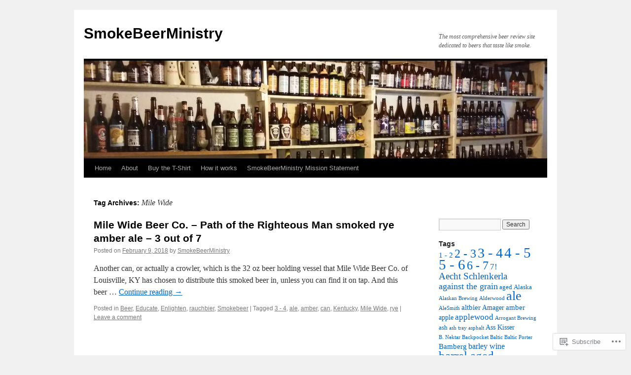

--- FILE ---
content_type: text/html; charset=UTF-8
request_url: https://smokebeerministry.com/tag/mile-wide/
body_size: 29514
content:
<!DOCTYPE html>
<html lang="en">
<head>
<meta charset="UTF-8" />
<title>
Mile Wide | SmokeBeerMinistry</title>
<link rel="profile" href="https://gmpg.org/xfn/11" />
<link rel="stylesheet" type="text/css" media="all" href="https://s0.wp.com/wp-content/themes/pub/twentyten/style.css?m=1659017451i&amp;ver=20190507" />
<link rel="pingback" href="https://smokebeerministry.com/xmlrpc.php">
<meta name='robots' content='max-image-preview:large' />

<!-- Async WordPress.com Remote Login -->
<script id="wpcom_remote_login_js">
var wpcom_remote_login_extra_auth = '';
function wpcom_remote_login_remove_dom_node_id( element_id ) {
	var dom_node = document.getElementById( element_id );
	if ( dom_node ) { dom_node.parentNode.removeChild( dom_node ); }
}
function wpcom_remote_login_remove_dom_node_classes( class_name ) {
	var dom_nodes = document.querySelectorAll( '.' + class_name );
	for ( var i = 0; i < dom_nodes.length; i++ ) {
		dom_nodes[ i ].parentNode.removeChild( dom_nodes[ i ] );
	}
}
function wpcom_remote_login_final_cleanup() {
	wpcom_remote_login_remove_dom_node_classes( "wpcom_remote_login_msg" );
	wpcom_remote_login_remove_dom_node_id( "wpcom_remote_login_key" );
	wpcom_remote_login_remove_dom_node_id( "wpcom_remote_login_validate" );
	wpcom_remote_login_remove_dom_node_id( "wpcom_remote_login_js" );
	wpcom_remote_login_remove_dom_node_id( "wpcom_request_access_iframe" );
	wpcom_remote_login_remove_dom_node_id( "wpcom_request_access_styles" );
}

// Watch for messages back from the remote login
window.addEventListener( "message", function( e ) {
	if ( e.origin === "https://r-login.wordpress.com" ) {
		var data = {};
		try {
			data = JSON.parse( e.data );
		} catch( e ) {
			wpcom_remote_login_final_cleanup();
			return;
		}

		if ( data.msg === 'LOGIN' ) {
			// Clean up the login check iframe
			wpcom_remote_login_remove_dom_node_id( "wpcom_remote_login_key" );

			var id_regex = new RegExp( /^[0-9]+$/ );
			var token_regex = new RegExp( /^.*|.*|.*$/ );
			if (
				token_regex.test( data.token )
				&& id_regex.test( data.wpcomid )
			) {
				// We have everything we need to ask for a login
				var script = document.createElement( "script" );
				script.setAttribute( "id", "wpcom_remote_login_validate" );
				script.src = '/remote-login.php?wpcom_remote_login=validate'
					+ '&wpcomid=' + data.wpcomid
					+ '&token=' + encodeURIComponent( data.token )
					+ '&host=' + window.location.protocol
					+ '//' + window.location.hostname
					+ '&postid=4186'
					+ '&is_singular=';
				document.body.appendChild( script );
			}

			return;
		}

		// Safari ITP, not logged in, so redirect
		if ( data.msg === 'LOGIN-REDIRECT' ) {
			window.location = 'https://wordpress.com/log-in?redirect_to=' + window.location.href;
			return;
		}

		// Safari ITP, storage access failed, remove the request
		if ( data.msg === 'LOGIN-REMOVE' ) {
			var css_zap = 'html { -webkit-transition: margin-top 1s; transition: margin-top 1s; } /* 9001 */ html { margin-top: 0 !important; } * html body { margin-top: 0 !important; } @media screen and ( max-width: 782px ) { html { margin-top: 0 !important; } * html body { margin-top: 0 !important; } }';
			var style_zap = document.createElement( 'style' );
			style_zap.type = 'text/css';
			style_zap.appendChild( document.createTextNode( css_zap ) );
			document.body.appendChild( style_zap );

			var e = document.getElementById( 'wpcom_request_access_iframe' );
			e.parentNode.removeChild( e );

			document.cookie = 'wordpress_com_login_access=denied; path=/; max-age=31536000';

			return;
		}

		// Safari ITP
		if ( data.msg === 'REQUEST_ACCESS' ) {
			console.log( 'request access: safari' );

			// Check ITP iframe enable/disable knob
			if ( wpcom_remote_login_extra_auth !== 'safari_itp_iframe' ) {
				return;
			}

			// If we are in a "private window" there is no ITP.
			var private_window = false;
			try {
				var opendb = window.openDatabase( null, null, null, null );
			} catch( e ) {
				private_window = true;
			}

			if ( private_window ) {
				console.log( 'private window' );
				return;
			}

			var iframe = document.createElement( 'iframe' );
			iframe.id = 'wpcom_request_access_iframe';
			iframe.setAttribute( 'scrolling', 'no' );
			iframe.setAttribute( 'sandbox', 'allow-storage-access-by-user-activation allow-scripts allow-same-origin allow-top-navigation-by-user-activation' );
			iframe.src = 'https://r-login.wordpress.com/remote-login.php?wpcom_remote_login=request_access&origin=' + encodeURIComponent( data.origin ) + '&wpcomid=' + encodeURIComponent( data.wpcomid );

			var css = 'html { -webkit-transition: margin-top 1s; transition: margin-top 1s; } /* 9001 */ html { margin-top: 46px !important; } * html body { margin-top: 46px !important; } @media screen and ( max-width: 660px ) { html { margin-top: 71px !important; } * html body { margin-top: 71px !important; } #wpcom_request_access_iframe { display: block; height: 71px !important; } } #wpcom_request_access_iframe { border: 0px; height: 46px; position: fixed; top: 0; left: 0; width: 100%; min-width: 100%; z-index: 99999; background: #23282d; } ';

			var style = document.createElement( 'style' );
			style.type = 'text/css';
			style.id = 'wpcom_request_access_styles';
			style.appendChild( document.createTextNode( css ) );
			document.body.appendChild( style );

			document.body.appendChild( iframe );
		}

		if ( data.msg === 'DONE' ) {
			wpcom_remote_login_final_cleanup();
		}
	}
}, false );

// Inject the remote login iframe after the page has had a chance to load
// more critical resources
window.addEventListener( "DOMContentLoaded", function( e ) {
	var iframe = document.createElement( "iframe" );
	iframe.style.display = "none";
	iframe.setAttribute( "scrolling", "no" );
	iframe.setAttribute( "id", "wpcom_remote_login_key" );
	iframe.src = "https://r-login.wordpress.com/remote-login.php"
		+ "?wpcom_remote_login=key"
		+ "&origin=aHR0cHM6Ly9zbW9rZWJlZXJtaW5pc3RyeS5jb20%3D"
		+ "&wpcomid=43435694"
		+ "&time=" + Math.floor( Date.now() / 1000 );
	document.body.appendChild( iframe );
}, false );
</script>
<link rel='dns-prefetch' href='//s0.wp.com' />
<link rel="alternate" type="application/rss+xml" title="SmokeBeerMinistry &raquo; Feed" href="https://smokebeerministry.com/feed/" />
<link rel="alternate" type="application/rss+xml" title="SmokeBeerMinistry &raquo; Comments Feed" href="https://smokebeerministry.com/comments/feed/" />
<link rel="alternate" type="application/rss+xml" title="SmokeBeerMinistry &raquo; Mile Wide Tag Feed" href="https://smokebeerministry.com/tag/mile-wide/feed/" />
	<script type="text/javascript">
		/* <![CDATA[ */
		function addLoadEvent(func) {
			var oldonload = window.onload;
			if (typeof window.onload != 'function') {
				window.onload = func;
			} else {
				window.onload = function () {
					oldonload();
					func();
				}
			}
		}
		/* ]]> */
	</script>
	<style id='wp-emoji-styles-inline-css'>

	img.wp-smiley, img.emoji {
		display: inline !important;
		border: none !important;
		box-shadow: none !important;
		height: 1em !important;
		width: 1em !important;
		margin: 0 0.07em !important;
		vertical-align: -0.1em !important;
		background: none !important;
		padding: 0 !important;
	}
/*# sourceURL=wp-emoji-styles-inline-css */
</style>
<link crossorigin='anonymous' rel='stylesheet' id='all-css-2-1' href='/wp-content/plugins/gutenberg-core/v22.2.0/build/styles/block-library/style.css?m=1764855221i&cssminify=yes' type='text/css' media='all' />
<style id='wp-block-library-inline-css'>
.has-text-align-justify {
	text-align:justify;
}
.has-text-align-justify{text-align:justify;}

/*# sourceURL=wp-block-library-inline-css */
</style><style id='global-styles-inline-css'>
:root{--wp--preset--aspect-ratio--square: 1;--wp--preset--aspect-ratio--4-3: 4/3;--wp--preset--aspect-ratio--3-4: 3/4;--wp--preset--aspect-ratio--3-2: 3/2;--wp--preset--aspect-ratio--2-3: 2/3;--wp--preset--aspect-ratio--16-9: 16/9;--wp--preset--aspect-ratio--9-16: 9/16;--wp--preset--color--black: #000;--wp--preset--color--cyan-bluish-gray: #abb8c3;--wp--preset--color--white: #fff;--wp--preset--color--pale-pink: #f78da7;--wp--preset--color--vivid-red: #cf2e2e;--wp--preset--color--luminous-vivid-orange: #ff6900;--wp--preset--color--luminous-vivid-amber: #fcb900;--wp--preset--color--light-green-cyan: #7bdcb5;--wp--preset--color--vivid-green-cyan: #00d084;--wp--preset--color--pale-cyan-blue: #8ed1fc;--wp--preset--color--vivid-cyan-blue: #0693e3;--wp--preset--color--vivid-purple: #9b51e0;--wp--preset--color--blue: #0066cc;--wp--preset--color--medium-gray: #666;--wp--preset--color--light-gray: #f1f1f1;--wp--preset--gradient--vivid-cyan-blue-to-vivid-purple: linear-gradient(135deg,rgb(6,147,227) 0%,rgb(155,81,224) 100%);--wp--preset--gradient--light-green-cyan-to-vivid-green-cyan: linear-gradient(135deg,rgb(122,220,180) 0%,rgb(0,208,130) 100%);--wp--preset--gradient--luminous-vivid-amber-to-luminous-vivid-orange: linear-gradient(135deg,rgb(252,185,0) 0%,rgb(255,105,0) 100%);--wp--preset--gradient--luminous-vivid-orange-to-vivid-red: linear-gradient(135deg,rgb(255,105,0) 0%,rgb(207,46,46) 100%);--wp--preset--gradient--very-light-gray-to-cyan-bluish-gray: linear-gradient(135deg,rgb(238,238,238) 0%,rgb(169,184,195) 100%);--wp--preset--gradient--cool-to-warm-spectrum: linear-gradient(135deg,rgb(74,234,220) 0%,rgb(151,120,209) 20%,rgb(207,42,186) 40%,rgb(238,44,130) 60%,rgb(251,105,98) 80%,rgb(254,248,76) 100%);--wp--preset--gradient--blush-light-purple: linear-gradient(135deg,rgb(255,206,236) 0%,rgb(152,150,240) 100%);--wp--preset--gradient--blush-bordeaux: linear-gradient(135deg,rgb(254,205,165) 0%,rgb(254,45,45) 50%,rgb(107,0,62) 100%);--wp--preset--gradient--luminous-dusk: linear-gradient(135deg,rgb(255,203,112) 0%,rgb(199,81,192) 50%,rgb(65,88,208) 100%);--wp--preset--gradient--pale-ocean: linear-gradient(135deg,rgb(255,245,203) 0%,rgb(182,227,212) 50%,rgb(51,167,181) 100%);--wp--preset--gradient--electric-grass: linear-gradient(135deg,rgb(202,248,128) 0%,rgb(113,206,126) 100%);--wp--preset--gradient--midnight: linear-gradient(135deg,rgb(2,3,129) 0%,rgb(40,116,252) 100%);--wp--preset--font-size--small: 13px;--wp--preset--font-size--medium: 20px;--wp--preset--font-size--large: 36px;--wp--preset--font-size--x-large: 42px;--wp--preset--font-family--albert-sans: 'Albert Sans', sans-serif;--wp--preset--font-family--alegreya: Alegreya, serif;--wp--preset--font-family--arvo: Arvo, serif;--wp--preset--font-family--bodoni-moda: 'Bodoni Moda', serif;--wp--preset--font-family--bricolage-grotesque: 'Bricolage Grotesque', sans-serif;--wp--preset--font-family--cabin: Cabin, sans-serif;--wp--preset--font-family--chivo: Chivo, sans-serif;--wp--preset--font-family--commissioner: Commissioner, sans-serif;--wp--preset--font-family--cormorant: Cormorant, serif;--wp--preset--font-family--courier-prime: 'Courier Prime', monospace;--wp--preset--font-family--crimson-pro: 'Crimson Pro', serif;--wp--preset--font-family--dm-mono: 'DM Mono', monospace;--wp--preset--font-family--dm-sans: 'DM Sans', sans-serif;--wp--preset--font-family--dm-serif-display: 'DM Serif Display', serif;--wp--preset--font-family--domine: Domine, serif;--wp--preset--font-family--eb-garamond: 'EB Garamond', serif;--wp--preset--font-family--epilogue: Epilogue, sans-serif;--wp--preset--font-family--fahkwang: Fahkwang, sans-serif;--wp--preset--font-family--figtree: Figtree, sans-serif;--wp--preset--font-family--fira-sans: 'Fira Sans', sans-serif;--wp--preset--font-family--fjalla-one: 'Fjalla One', sans-serif;--wp--preset--font-family--fraunces: Fraunces, serif;--wp--preset--font-family--gabarito: Gabarito, system-ui;--wp--preset--font-family--ibm-plex-mono: 'IBM Plex Mono', monospace;--wp--preset--font-family--ibm-plex-sans: 'IBM Plex Sans', sans-serif;--wp--preset--font-family--ibarra-real-nova: 'Ibarra Real Nova', serif;--wp--preset--font-family--instrument-serif: 'Instrument Serif', serif;--wp--preset--font-family--inter: Inter, sans-serif;--wp--preset--font-family--josefin-sans: 'Josefin Sans', sans-serif;--wp--preset--font-family--jost: Jost, sans-serif;--wp--preset--font-family--libre-baskerville: 'Libre Baskerville', serif;--wp--preset--font-family--libre-franklin: 'Libre Franklin', sans-serif;--wp--preset--font-family--literata: Literata, serif;--wp--preset--font-family--lora: Lora, serif;--wp--preset--font-family--merriweather: Merriweather, serif;--wp--preset--font-family--montserrat: Montserrat, sans-serif;--wp--preset--font-family--newsreader: Newsreader, serif;--wp--preset--font-family--noto-sans-mono: 'Noto Sans Mono', sans-serif;--wp--preset--font-family--nunito: Nunito, sans-serif;--wp--preset--font-family--open-sans: 'Open Sans', sans-serif;--wp--preset--font-family--overpass: Overpass, sans-serif;--wp--preset--font-family--pt-serif: 'PT Serif', serif;--wp--preset--font-family--petrona: Petrona, serif;--wp--preset--font-family--piazzolla: Piazzolla, serif;--wp--preset--font-family--playfair-display: 'Playfair Display', serif;--wp--preset--font-family--plus-jakarta-sans: 'Plus Jakarta Sans', sans-serif;--wp--preset--font-family--poppins: Poppins, sans-serif;--wp--preset--font-family--raleway: Raleway, sans-serif;--wp--preset--font-family--roboto: Roboto, sans-serif;--wp--preset--font-family--roboto-slab: 'Roboto Slab', serif;--wp--preset--font-family--rubik: Rubik, sans-serif;--wp--preset--font-family--rufina: Rufina, serif;--wp--preset--font-family--sora: Sora, sans-serif;--wp--preset--font-family--source-sans-3: 'Source Sans 3', sans-serif;--wp--preset--font-family--source-serif-4: 'Source Serif 4', serif;--wp--preset--font-family--space-mono: 'Space Mono', monospace;--wp--preset--font-family--syne: Syne, sans-serif;--wp--preset--font-family--texturina: Texturina, serif;--wp--preset--font-family--urbanist: Urbanist, sans-serif;--wp--preset--font-family--work-sans: 'Work Sans', sans-serif;--wp--preset--spacing--20: 0.44rem;--wp--preset--spacing--30: 0.67rem;--wp--preset--spacing--40: 1rem;--wp--preset--spacing--50: 1.5rem;--wp--preset--spacing--60: 2.25rem;--wp--preset--spacing--70: 3.38rem;--wp--preset--spacing--80: 5.06rem;--wp--preset--shadow--natural: 6px 6px 9px rgba(0, 0, 0, 0.2);--wp--preset--shadow--deep: 12px 12px 50px rgba(0, 0, 0, 0.4);--wp--preset--shadow--sharp: 6px 6px 0px rgba(0, 0, 0, 0.2);--wp--preset--shadow--outlined: 6px 6px 0px -3px rgb(255, 255, 255), 6px 6px rgb(0, 0, 0);--wp--preset--shadow--crisp: 6px 6px 0px rgb(0, 0, 0);}:where(.is-layout-flex){gap: 0.5em;}:where(.is-layout-grid){gap: 0.5em;}body .is-layout-flex{display: flex;}.is-layout-flex{flex-wrap: wrap;align-items: center;}.is-layout-flex > :is(*, div){margin: 0;}body .is-layout-grid{display: grid;}.is-layout-grid > :is(*, div){margin: 0;}:where(.wp-block-columns.is-layout-flex){gap: 2em;}:where(.wp-block-columns.is-layout-grid){gap: 2em;}:where(.wp-block-post-template.is-layout-flex){gap: 1.25em;}:where(.wp-block-post-template.is-layout-grid){gap: 1.25em;}.has-black-color{color: var(--wp--preset--color--black) !important;}.has-cyan-bluish-gray-color{color: var(--wp--preset--color--cyan-bluish-gray) !important;}.has-white-color{color: var(--wp--preset--color--white) !important;}.has-pale-pink-color{color: var(--wp--preset--color--pale-pink) !important;}.has-vivid-red-color{color: var(--wp--preset--color--vivid-red) !important;}.has-luminous-vivid-orange-color{color: var(--wp--preset--color--luminous-vivid-orange) !important;}.has-luminous-vivid-amber-color{color: var(--wp--preset--color--luminous-vivid-amber) !important;}.has-light-green-cyan-color{color: var(--wp--preset--color--light-green-cyan) !important;}.has-vivid-green-cyan-color{color: var(--wp--preset--color--vivid-green-cyan) !important;}.has-pale-cyan-blue-color{color: var(--wp--preset--color--pale-cyan-blue) !important;}.has-vivid-cyan-blue-color{color: var(--wp--preset--color--vivid-cyan-blue) !important;}.has-vivid-purple-color{color: var(--wp--preset--color--vivid-purple) !important;}.has-black-background-color{background-color: var(--wp--preset--color--black) !important;}.has-cyan-bluish-gray-background-color{background-color: var(--wp--preset--color--cyan-bluish-gray) !important;}.has-white-background-color{background-color: var(--wp--preset--color--white) !important;}.has-pale-pink-background-color{background-color: var(--wp--preset--color--pale-pink) !important;}.has-vivid-red-background-color{background-color: var(--wp--preset--color--vivid-red) !important;}.has-luminous-vivid-orange-background-color{background-color: var(--wp--preset--color--luminous-vivid-orange) !important;}.has-luminous-vivid-amber-background-color{background-color: var(--wp--preset--color--luminous-vivid-amber) !important;}.has-light-green-cyan-background-color{background-color: var(--wp--preset--color--light-green-cyan) !important;}.has-vivid-green-cyan-background-color{background-color: var(--wp--preset--color--vivid-green-cyan) !important;}.has-pale-cyan-blue-background-color{background-color: var(--wp--preset--color--pale-cyan-blue) !important;}.has-vivid-cyan-blue-background-color{background-color: var(--wp--preset--color--vivid-cyan-blue) !important;}.has-vivid-purple-background-color{background-color: var(--wp--preset--color--vivid-purple) !important;}.has-black-border-color{border-color: var(--wp--preset--color--black) !important;}.has-cyan-bluish-gray-border-color{border-color: var(--wp--preset--color--cyan-bluish-gray) !important;}.has-white-border-color{border-color: var(--wp--preset--color--white) !important;}.has-pale-pink-border-color{border-color: var(--wp--preset--color--pale-pink) !important;}.has-vivid-red-border-color{border-color: var(--wp--preset--color--vivid-red) !important;}.has-luminous-vivid-orange-border-color{border-color: var(--wp--preset--color--luminous-vivid-orange) !important;}.has-luminous-vivid-amber-border-color{border-color: var(--wp--preset--color--luminous-vivid-amber) !important;}.has-light-green-cyan-border-color{border-color: var(--wp--preset--color--light-green-cyan) !important;}.has-vivid-green-cyan-border-color{border-color: var(--wp--preset--color--vivid-green-cyan) !important;}.has-pale-cyan-blue-border-color{border-color: var(--wp--preset--color--pale-cyan-blue) !important;}.has-vivid-cyan-blue-border-color{border-color: var(--wp--preset--color--vivid-cyan-blue) !important;}.has-vivid-purple-border-color{border-color: var(--wp--preset--color--vivid-purple) !important;}.has-vivid-cyan-blue-to-vivid-purple-gradient-background{background: var(--wp--preset--gradient--vivid-cyan-blue-to-vivid-purple) !important;}.has-light-green-cyan-to-vivid-green-cyan-gradient-background{background: var(--wp--preset--gradient--light-green-cyan-to-vivid-green-cyan) !important;}.has-luminous-vivid-amber-to-luminous-vivid-orange-gradient-background{background: var(--wp--preset--gradient--luminous-vivid-amber-to-luminous-vivid-orange) !important;}.has-luminous-vivid-orange-to-vivid-red-gradient-background{background: var(--wp--preset--gradient--luminous-vivid-orange-to-vivid-red) !important;}.has-very-light-gray-to-cyan-bluish-gray-gradient-background{background: var(--wp--preset--gradient--very-light-gray-to-cyan-bluish-gray) !important;}.has-cool-to-warm-spectrum-gradient-background{background: var(--wp--preset--gradient--cool-to-warm-spectrum) !important;}.has-blush-light-purple-gradient-background{background: var(--wp--preset--gradient--blush-light-purple) !important;}.has-blush-bordeaux-gradient-background{background: var(--wp--preset--gradient--blush-bordeaux) !important;}.has-luminous-dusk-gradient-background{background: var(--wp--preset--gradient--luminous-dusk) !important;}.has-pale-ocean-gradient-background{background: var(--wp--preset--gradient--pale-ocean) !important;}.has-electric-grass-gradient-background{background: var(--wp--preset--gradient--electric-grass) !important;}.has-midnight-gradient-background{background: var(--wp--preset--gradient--midnight) !important;}.has-small-font-size{font-size: var(--wp--preset--font-size--small) !important;}.has-medium-font-size{font-size: var(--wp--preset--font-size--medium) !important;}.has-large-font-size{font-size: var(--wp--preset--font-size--large) !important;}.has-x-large-font-size{font-size: var(--wp--preset--font-size--x-large) !important;}.has-albert-sans-font-family{font-family: var(--wp--preset--font-family--albert-sans) !important;}.has-alegreya-font-family{font-family: var(--wp--preset--font-family--alegreya) !important;}.has-arvo-font-family{font-family: var(--wp--preset--font-family--arvo) !important;}.has-bodoni-moda-font-family{font-family: var(--wp--preset--font-family--bodoni-moda) !important;}.has-bricolage-grotesque-font-family{font-family: var(--wp--preset--font-family--bricolage-grotesque) !important;}.has-cabin-font-family{font-family: var(--wp--preset--font-family--cabin) !important;}.has-chivo-font-family{font-family: var(--wp--preset--font-family--chivo) !important;}.has-commissioner-font-family{font-family: var(--wp--preset--font-family--commissioner) !important;}.has-cormorant-font-family{font-family: var(--wp--preset--font-family--cormorant) !important;}.has-courier-prime-font-family{font-family: var(--wp--preset--font-family--courier-prime) !important;}.has-crimson-pro-font-family{font-family: var(--wp--preset--font-family--crimson-pro) !important;}.has-dm-mono-font-family{font-family: var(--wp--preset--font-family--dm-mono) !important;}.has-dm-sans-font-family{font-family: var(--wp--preset--font-family--dm-sans) !important;}.has-dm-serif-display-font-family{font-family: var(--wp--preset--font-family--dm-serif-display) !important;}.has-domine-font-family{font-family: var(--wp--preset--font-family--domine) !important;}.has-eb-garamond-font-family{font-family: var(--wp--preset--font-family--eb-garamond) !important;}.has-epilogue-font-family{font-family: var(--wp--preset--font-family--epilogue) !important;}.has-fahkwang-font-family{font-family: var(--wp--preset--font-family--fahkwang) !important;}.has-figtree-font-family{font-family: var(--wp--preset--font-family--figtree) !important;}.has-fira-sans-font-family{font-family: var(--wp--preset--font-family--fira-sans) !important;}.has-fjalla-one-font-family{font-family: var(--wp--preset--font-family--fjalla-one) !important;}.has-fraunces-font-family{font-family: var(--wp--preset--font-family--fraunces) !important;}.has-gabarito-font-family{font-family: var(--wp--preset--font-family--gabarito) !important;}.has-ibm-plex-mono-font-family{font-family: var(--wp--preset--font-family--ibm-plex-mono) !important;}.has-ibm-plex-sans-font-family{font-family: var(--wp--preset--font-family--ibm-plex-sans) !important;}.has-ibarra-real-nova-font-family{font-family: var(--wp--preset--font-family--ibarra-real-nova) !important;}.has-instrument-serif-font-family{font-family: var(--wp--preset--font-family--instrument-serif) !important;}.has-inter-font-family{font-family: var(--wp--preset--font-family--inter) !important;}.has-josefin-sans-font-family{font-family: var(--wp--preset--font-family--josefin-sans) !important;}.has-jost-font-family{font-family: var(--wp--preset--font-family--jost) !important;}.has-libre-baskerville-font-family{font-family: var(--wp--preset--font-family--libre-baskerville) !important;}.has-libre-franklin-font-family{font-family: var(--wp--preset--font-family--libre-franklin) !important;}.has-literata-font-family{font-family: var(--wp--preset--font-family--literata) !important;}.has-lora-font-family{font-family: var(--wp--preset--font-family--lora) !important;}.has-merriweather-font-family{font-family: var(--wp--preset--font-family--merriweather) !important;}.has-montserrat-font-family{font-family: var(--wp--preset--font-family--montserrat) !important;}.has-newsreader-font-family{font-family: var(--wp--preset--font-family--newsreader) !important;}.has-noto-sans-mono-font-family{font-family: var(--wp--preset--font-family--noto-sans-mono) !important;}.has-nunito-font-family{font-family: var(--wp--preset--font-family--nunito) !important;}.has-open-sans-font-family{font-family: var(--wp--preset--font-family--open-sans) !important;}.has-overpass-font-family{font-family: var(--wp--preset--font-family--overpass) !important;}.has-pt-serif-font-family{font-family: var(--wp--preset--font-family--pt-serif) !important;}.has-petrona-font-family{font-family: var(--wp--preset--font-family--petrona) !important;}.has-piazzolla-font-family{font-family: var(--wp--preset--font-family--piazzolla) !important;}.has-playfair-display-font-family{font-family: var(--wp--preset--font-family--playfair-display) !important;}.has-plus-jakarta-sans-font-family{font-family: var(--wp--preset--font-family--plus-jakarta-sans) !important;}.has-poppins-font-family{font-family: var(--wp--preset--font-family--poppins) !important;}.has-raleway-font-family{font-family: var(--wp--preset--font-family--raleway) !important;}.has-roboto-font-family{font-family: var(--wp--preset--font-family--roboto) !important;}.has-roboto-slab-font-family{font-family: var(--wp--preset--font-family--roboto-slab) !important;}.has-rubik-font-family{font-family: var(--wp--preset--font-family--rubik) !important;}.has-rufina-font-family{font-family: var(--wp--preset--font-family--rufina) !important;}.has-sora-font-family{font-family: var(--wp--preset--font-family--sora) !important;}.has-source-sans-3-font-family{font-family: var(--wp--preset--font-family--source-sans-3) !important;}.has-source-serif-4-font-family{font-family: var(--wp--preset--font-family--source-serif-4) !important;}.has-space-mono-font-family{font-family: var(--wp--preset--font-family--space-mono) !important;}.has-syne-font-family{font-family: var(--wp--preset--font-family--syne) !important;}.has-texturina-font-family{font-family: var(--wp--preset--font-family--texturina) !important;}.has-urbanist-font-family{font-family: var(--wp--preset--font-family--urbanist) !important;}.has-work-sans-font-family{font-family: var(--wp--preset--font-family--work-sans) !important;}
/*# sourceURL=global-styles-inline-css */
</style>

<style id='classic-theme-styles-inline-css'>
/*! This file is auto-generated */
.wp-block-button__link{color:#fff;background-color:#32373c;border-radius:9999px;box-shadow:none;text-decoration:none;padding:calc(.667em + 2px) calc(1.333em + 2px);font-size:1.125em}.wp-block-file__button{background:#32373c;color:#fff;text-decoration:none}
/*# sourceURL=/wp-includes/css/classic-themes.min.css */
</style>
<link crossorigin='anonymous' rel='stylesheet' id='all-css-4-1' href='/_static/??-eJyNj+sOgjAMhV/I0oBG8YfxWdioON0t65Dw9hZIvMSE+KdpT853doZDBB18Jp8x2r4znlEHZYO+M1ZFWRclsHHREiR6FDtsDeeXAziPlgrNvMGPINfDOyuR6C42eXI4ak1DlpzY1rAhCgNKxUTMINOZ3kG+Csg/3CJj7BXmQYRRVFwK/uedfwHzm2ulEkloJ2uH4vo416COAkiVJpvgvw642MakCT27U7mvy3pbVcfD7QlstJXp&cssminify=yes' type='text/css' media='all' />
<style id='jetpack-global-styles-frontend-style-inline-css'>
:root { --font-headings: unset; --font-base: unset; --font-headings-default: -apple-system,BlinkMacSystemFont,"Segoe UI",Roboto,Oxygen-Sans,Ubuntu,Cantarell,"Helvetica Neue",sans-serif; --font-base-default: -apple-system,BlinkMacSystemFont,"Segoe UI",Roboto,Oxygen-Sans,Ubuntu,Cantarell,"Helvetica Neue",sans-serif;}
/*# sourceURL=jetpack-global-styles-frontend-style-inline-css */
</style>
<link crossorigin='anonymous' rel='stylesheet' id='all-css-6-1' href='/wp-content/themes/h4/global.css?m=1420737423i&cssminify=yes' type='text/css' media='all' />
<script type="text/javascript" id="wpcom-actionbar-placeholder-js-extra">
/* <![CDATA[ */
var actionbardata = {"siteID":"43435694","postID":"0","siteURL":"https://smokebeerministry.com","xhrURL":"https://smokebeerministry.com/wp-admin/admin-ajax.php","nonce":"b9a2150171","isLoggedIn":"","statusMessage":"","subsEmailDefault":"instantly","proxyScriptUrl":"https://s0.wp.com/wp-content/js/wpcom-proxy-request.js?m=1513050504i&amp;ver=20211021","i18n":{"followedText":"New posts from this site will now appear in your \u003Ca href=\"https://wordpress.com/reader\"\u003EReader\u003C/a\u003E","foldBar":"Collapse this bar","unfoldBar":"Expand this bar","shortLinkCopied":"Shortlink copied to clipboard."}};
//# sourceURL=wpcom-actionbar-placeholder-js-extra
/* ]]> */
</script>
<script type="text/javascript" id="jetpack-mu-wpcom-settings-js-before">
/* <![CDATA[ */
var JETPACK_MU_WPCOM_SETTINGS = {"assetsUrl":"https://s0.wp.com/wp-content/mu-plugins/jetpack-mu-wpcom-plugin/sun/jetpack_vendor/automattic/jetpack-mu-wpcom/src/build/"};
//# sourceURL=jetpack-mu-wpcom-settings-js-before
/* ]]> */
</script>
<script crossorigin='anonymous' type='text/javascript'  src='/wp-content/js/rlt-proxy.js?m=1720530689i'></script>
<script type="text/javascript" id="rlt-proxy-js-after">
/* <![CDATA[ */
	rltInitialize( {"token":null,"iframeOrigins":["https:\/\/widgets.wp.com"]} );
//# sourceURL=rlt-proxy-js-after
/* ]]> */
</script>
<link rel="EditURI" type="application/rsd+xml" title="RSD" href="https://smokebeerministry.wordpress.com/xmlrpc.php?rsd" />
<meta name="generator" content="WordPress.com" />

<!-- Jetpack Open Graph Tags -->
<meta property="og:type" content="website" />
<meta property="og:title" content="Mile Wide &#8211; SmokeBeerMinistry" />
<meta property="og:url" content="https://smokebeerministry.com/tag/mile-wide/" />
<meta property="og:site_name" content="SmokeBeerMinistry" />
<meta property="og:image" content="https://smokebeerministry.com/wp-content/uploads/2017/04/cropped-jim-plate-finished3.jpg?w=200" />
<meta property="og:image:width" content="200" />
<meta property="og:image:height" content="200" />
<meta property="og:image:alt" content="" />
<meta property="og:locale" content="en_US" />

<!-- End Jetpack Open Graph Tags -->
<link rel='openid.server' href='https://smokebeerministry.com/?openidserver=1' />
<link rel='openid.delegate' href='https://smokebeerministry.com/' />
<link rel="search" type="application/opensearchdescription+xml" href="https://smokebeerministry.com/osd.xml" title="SmokeBeerMinistry" />
<link rel="search" type="application/opensearchdescription+xml" href="https://s1.wp.com/opensearch.xml" title="WordPress.com" />
<meta name="description" content="Posts about Mile Wide written by SmokeBeerMinistry" />
<link rel="icon" href="https://smokebeerministry.com/wp-content/uploads/2017/04/cropped-jim-plate-finished3.jpg?w=32" sizes="32x32" />
<link rel="icon" href="https://smokebeerministry.com/wp-content/uploads/2017/04/cropped-jim-plate-finished3.jpg?w=192" sizes="192x192" />
<link rel="apple-touch-icon" href="https://smokebeerministry.com/wp-content/uploads/2017/04/cropped-jim-plate-finished3.jpg?w=180" />
<meta name="msapplication-TileImage" content="https://smokebeerministry.com/wp-content/uploads/2017/04/cropped-jim-plate-finished3.jpg?w=270" />
<link crossorigin='anonymous' rel='stylesheet' id='all-css-0-3' href='/_static/??-eJyNjM0KgzAQBl9I/ag/lR6KjyK6LhJNNsHN4uuXQuvZ4wzD4EwlRcksGcHK5G11otg4p4n2H0NNMDohzD7SrtDTJT4qUi1wexDiYp4VNB3RlP3V/MX3N4T3o++aun892277AK5vOq4=&cssminify=yes' type='text/css' media='all' />
</head>

<body class="archive tag tag-mile-wide tag-3905915 wp-theme-pubtwentyten customizer-styles-applied single-author jetpack-reblog-enabled">
<div id="wrapper" class="hfeed">
	<div id="header">
		<div id="masthead">
			<div id="branding" role="banner">
								<div id="site-title">
					<span>
						<a href="https://smokebeerministry.com/" title="SmokeBeerMinistry" rel="home">SmokeBeerMinistry</a>
					</span>
				</div>
				<div id="site-description">The most comprehensive beer review site dedicated to beers that taste like smoke.</div>

									<a class="home-link" href="https://smokebeerministry.com/" title="SmokeBeerMinistry" rel="home">
						<img src="https://smokebeerministry.com/wp-content/uploads/2017/05/cropped-20160806_115105.jpg" width="940" height="198" alt="" />
					</a>
								</div><!-- #branding -->

			<div id="access" role="navigation">
								<div class="skip-link screen-reader-text"><a href="#content" title="Skip to content">Skip to content</a></div>
				<div class="menu"><ul>
<li ><a href="https://smokebeerministry.com/">Home</a></li><li class="page_item page-item-2"><a href="https://smokebeerministry.com/about/">About</a></li>
<li class="page_item page-item-4266"><a href="https://smokebeerministry.com/buy-the-t-shirt/">Buy the T-Shirt</a></li>
<li class="page_item page-item-1083"><a href="https://smokebeerministry.com/how-it-works/">How it works</a></li>
<li class="page_item page-item-11"><a href="https://smokebeerministry.com/about-2/">SmokeBeerMinistry Mission Statement</a></li>
</ul></div>
			</div><!-- #access -->
		</div><!-- #masthead -->
	</div><!-- #header -->

	<div id="main">

		<div id="container">
			<div id="content" role="main">

				<h1 class="page-title">Tag Archives: <span>Mile Wide</span></h1>

				



	
			<div id="post-4186" class="post-4186 post type-post status-publish format-standard hentry category-beer category-educate category-enlighten category-rauchbier category-smokebeer tag-3-4 tag-ale tag-amber tag-can tag-kentucky tag-mile-wide tag-rye">
			<h2 class="entry-title"><a href="https://smokebeerministry.com/2018/02/09/mile-wide-beer-co-path-of-the-righteous-man-smoked-rye-amber-ale-3-out-of-7/" rel="bookmark">Mile Wide Beer Co. &#8211; Path of the Righteous Man smoked rye amber ale &#8211; 3 out of&nbsp;7</a></h2>

			<div class="entry-meta">
				<span class="meta-prep meta-prep-author">Posted on</span> <a href="https://smokebeerministry.com/2018/02/09/mile-wide-beer-co-path-of-the-righteous-man-smoked-rye-amber-ale-3-out-of-7/" title="3:35 pm" rel="bookmark"><span class="entry-date">February 9, 2018</span></a> <span class="meta-sep">by</span> <span class="author vcard"><a class="url fn n" href="https://smokebeerministry.com/author/smokebeertasting/" title="View all posts by SmokeBeerMinistry">SmokeBeerMinistry</a></span>			</div><!-- .entry-meta -->

					<div class="entry-summary">
				<p>Another can, or actually a crowler, which is the 32 oz beer holding vessel that Mile Wide Beer Co. of Louisville, KY has chosen to distribute this smoked beer in, unless you can find it on tap. And this beer &hellip; <a href="https://smokebeerministry.com/2018/02/09/mile-wide-beer-co-path-of-the-righteous-man-smoked-rye-amber-ale-3-out-of-7/">Continue reading <span class="meta-nav">&rarr;</span></a></p>
			</div><!-- .entry-summary -->
	
			<div class="entry-utility">
													<span class="cat-links">
						<span class="entry-utility-prep entry-utility-prep-cat-links">Posted in</span> <a href="https://smokebeerministry.com/category/beer/" rel="category tag">Beer</a>, <a href="https://smokebeerministry.com/category/educate/" rel="category tag">Educate</a>, <a href="https://smokebeerministry.com/category/enlighten/" rel="category tag">Enlighten</a>, <a href="https://smokebeerministry.com/category/rauchbier/" rel="category tag">rauchbier</a>, <a href="https://smokebeerministry.com/category/smokebeer/" rel="category tag">Smokebeer</a>					</span>
					<span class="meta-sep">|</span>
				
								<span class="tag-links">
					<span class="entry-utility-prep entry-utility-prep-tag-links">Tagged</span> <a href="https://smokebeerministry.com/tag/3-4/" rel="tag">3 - 4</a>, <a href="https://smokebeerministry.com/tag/ale/" rel="tag">ale</a>, <a href="https://smokebeerministry.com/tag/amber/" rel="tag">amber</a>, <a href="https://smokebeerministry.com/tag/can/" rel="tag">can</a>, <a href="https://smokebeerministry.com/tag/kentucky/" rel="tag">Kentucky</a>, <a href="https://smokebeerministry.com/tag/mile-wide/" rel="tag">Mile Wide</a>, <a href="https://smokebeerministry.com/tag/rye/" rel="tag">rye</a>				</span>
				<span class="meta-sep">|</span>
				
				<span class="comments-link"><a href="https://smokebeerministry.com/2018/02/09/mile-wide-beer-co-path-of-the-righteous-man-smoked-rye-amber-ale-3-out-of-7/#respond">Leave a comment</a></span>

							</div><!-- .entry-utility -->
		</div><!-- #post-4186 -->

		
	

			</div><!-- #content -->
		</div><!-- #container -->


		<div id="primary" class="widget-area" role="complementary">
						<ul class="xoxo">

<li id="follow_button_widget-2" class="widget-container widget_follow_button_widget">
		<a class="wordpress-follow-button" href="https://smokebeerministry.com" data-blog="43435694" data-lang="en" >Follow SmokeBeerMinistry on WordPress.com</a>
		<script type="text/javascript">(function(d){ window.wpcomPlatform = {"titles":{"timelines":"Embeddable Timelines","followButton":"Follow Button","wpEmbeds":"WordPress Embeds"}}; var f = d.getElementsByTagName('SCRIPT')[0], p = d.createElement('SCRIPT');p.type = 'text/javascript';p.async = true;p.src = '//widgets.wp.com/platform.js';f.parentNode.insertBefore(p,f);}(document));</script>

		</li><li id="search-2" class="widget-container widget_search"><form role="search" method="get" id="searchform" class="searchform" action="https://smokebeerministry.com/">
				<div>
					<label class="screen-reader-text" for="s">Search for:</label>
					<input type="text" value="" name="s" id="s" />
					<input type="submit" id="searchsubmit" value="Search" />
				</div>
			</form></li><li id="wp_tag_cloud-2" class="widget-container wp_widget_tag_cloud"><h3 class="widget-title">Tags</h3><ul class='wp-tag-cloud' role='list'>
	<li><a href="https://smokebeerministry.com/tag/1-2/" class="tag-cloud-link tag-link-54951 tag-link-position-1" style="font-size: 11.5pt;" aria-label="1 - 2 (4 items)">1 - 2</a></li>
	<li><a href="https://smokebeerministry.com/tag/2-3/" class="tag-cloud-link tag-link-2318406 tag-link-position-2" style="font-size: 17.625pt;" aria-label="2 - 3 (24 items)">2 - 3</a></li>
	<li><a href="https://smokebeerministry.com/tag/3-4/" class="tag-cloud-link tag-link-34782 tag-link-position-3" style="font-size: 20.8625pt;" aria-label="3 - 4 (58 items)">3 - 4</a></li>
	<li><a href="https://smokebeerministry.com/tag/4-5/" class="tag-cloud-link tag-link-2704829 tag-link-position-4" style="font-size: 21.65pt;" aria-label="4 - 5 (72 items)">4 - 5</a></li>
	<li><a href="https://smokebeerministry.com/tag/5-6/" class="tag-cloud-link tag-link-2527036 tag-link-position-5" style="font-size: 22pt;" aria-label="5 - 6 (79 items)">5 - 6</a></li>
	<li><a href="https://smokebeerministry.com/tag/6-7/" class="tag-cloud-link tag-link-3134097 tag-link-position-6" style="font-size: 17.7125pt;" aria-label="6 - 7 (25 items)">6 - 7</a></li>
	<li><a href="https://smokebeerministry.com/tag/7/" class="tag-cloud-link tag-link-30615 tag-link-position-7" style="font-size: 12.8125pt;" aria-label="7! (6 items)">7!</a></li>
	<li><a href="https://smokebeerministry.com/tag/aecht-schlenkerla/" class="tag-cloud-link tag-link-21701371 tag-link-position-8" style="font-size: 14.125pt;" aria-label="Aecht Schlenkerla (9 items)">Aecht Schlenkerla</a></li>
	<li><a href="https://smokebeerministry.com/tag/against-the-grain/" class="tag-cloud-link tag-link-700150 tag-link-position-9" style="font-size: 13.25pt;" aria-label="against the grain (7 items)">against the grain</a></li>
	<li><a href="https://smokebeerministry.com/tag/aged/" class="tag-cloud-link tag-link-383991 tag-link-position-10" style="font-size: 9.575pt;" aria-label="aged (2 items)">aged</a></li>
	<li><a href="https://smokebeerministry.com/tag/alaska/" class="tag-cloud-link tag-link-176 tag-link-position-11" style="font-size: 9.575pt;" aria-label="Alaska (2 items)">Alaska</a></li>
	<li><a href="https://smokebeerministry.com/tag/alaskan-brewing/" class="tag-cloud-link tag-link-5136572 tag-link-position-12" style="font-size: 8pt;" aria-label="Alaskan Brewing (1 item)">Alaskan Brewing</a></li>
	<li><a href="https://smokebeerministry.com/tag/alderwood/" class="tag-cloud-link tag-link-2847180 tag-link-position-13" style="font-size: 8pt;" aria-label="Alderwood (1 item)">Alderwood</a></li>
	<li><a href="https://smokebeerministry.com/tag/ale/" class="tag-cloud-link tag-link-31731 tag-link-position-14" style="font-size: 19.2pt;" aria-label="ale (37 items)">ale</a></li>
	<li><a href="https://smokebeerministry.com/tag/alesmith/" class="tag-cloud-link tag-link-5262977 tag-link-position-15" style="font-size: 8pt;" aria-label="AleSmith (1 item)">AleSmith</a></li>
	<li><a href="https://smokebeerministry.com/tag/altbier/" class="tag-cloud-link tag-link-1709436 tag-link-position-16" style="font-size: 11.5pt;" aria-label="altbier (4 items)">altbier</a></li>
	<li><a href="https://smokebeerministry.com/tag/amager/" class="tag-cloud-link tag-link-367586 tag-link-position-17" style="font-size: 10.625pt;" aria-label="Amager (3 items)">Amager</a></li>
	<li><a href="https://smokebeerministry.com/tag/amber/" class="tag-cloud-link tag-link-37483 tag-link-position-18" style="font-size: 11.5pt;" aria-label="amber (4 items)">amber</a></li>
	<li><a href="https://smokebeerministry.com/tag/apple/" class="tag-cloud-link tag-link-291 tag-link-position-19" style="font-size: 10.625pt;" aria-label="apple (3 items)">apple</a></li>
	<li><a href="https://smokebeerministry.com/tag/applewood/" class="tag-cloud-link tag-link-4246709 tag-link-position-20" style="font-size: 12.8125pt;" aria-label="applewood (6 items)">applewood</a></li>
	<li><a href="https://smokebeerministry.com/tag/arrogant-brewing/" class="tag-cloud-link tag-link-510479382 tag-link-position-21" style="font-size: 8pt;" aria-label="Arrogant Brewing (1 item)">Arrogant Brewing</a></li>
	<li><a href="https://smokebeerministry.com/tag/ash/" class="tag-cloud-link tag-link-78669 tag-link-position-22" style="font-size: 9.575pt;" aria-label="ash (2 items)">ash</a></li>
	<li><a href="https://smokebeerministry.com/tag/ash-tray/" class="tag-cloud-link tag-link-2298888 tag-link-position-23" style="font-size: 8pt;" aria-label="ash tray (1 item)">ash tray</a></li>
	<li><a href="https://smokebeerministry.com/tag/asphalt/" class="tag-cloud-link tag-link-160943 tag-link-position-24" style="font-size: 8pt;" aria-label="asphalt (1 item)">asphalt</a></li>
	<li><a href="https://smokebeerministry.com/tag/ass-kisser/" class="tag-cloud-link tag-link-2345682 tag-link-position-25" style="font-size: 10.625pt;" aria-label="Ass Kisser (3 items)">Ass Kisser</a></li>
	<li><a href="https://smokebeerministry.com/tag/b-nektar/" class="tag-cloud-link tag-link-32225310 tag-link-position-26" style="font-size: 8pt;" aria-label="B. Nektar (1 item)">B. Nektar</a></li>
	<li><a href="https://smokebeerministry.com/tag/backpocket/" class="tag-cloud-link tag-link-18848791 tag-link-position-27" style="font-size: 8pt;" aria-label="Backpocket (1 item)">Backpocket</a></li>
	<li><a href="https://smokebeerministry.com/tag/baltic/" class="tag-cloud-link tag-link-159276 tag-link-position-28" style="font-size: 8pt;" aria-label="Baltic (1 item)">Baltic</a></li>
	<li><a href="https://smokebeerministry.com/tag/baltic-porter/" class="tag-cloud-link tag-link-346489 tag-link-position-29" style="font-size: 8pt;" aria-label="Baltic Porter (1 item)">Baltic Porter</a></li>
	<li><a href="https://smokebeerministry.com/tag/bamberg/" class="tag-cloud-link tag-link-81776 tag-link-position-30" style="font-size: 11.5pt;" aria-label="Bamberg (4 items)">Bamberg</a></li>
	<li><a href="https://smokebeerministry.com/tag/barley-wine/" class="tag-cloud-link tag-link-651635 tag-link-position-31" style="font-size: 12.2pt;" aria-label="barley wine (5 items)">barley wine</a></li>
	<li><a href="https://smokebeerministry.com/tag/barrel-aged/" class="tag-cloud-link tag-link-7395208 tag-link-position-32" style="font-size: 18.5875pt;" aria-label="barrel aged (31 items)">barrel aged</a></li>
	<li><a href="https://smokebeerministry.com/tag/beavertown/" class="tag-cloud-link tag-link-4929214 tag-link-position-33" style="font-size: 8pt;" aria-label="Beavertown (1 item)">Beavertown</a></li>
	<li><a href="https://smokebeerministry.com/tag/beechwood/" class="tag-cloud-link tag-link-1437060 tag-link-position-34" style="font-size: 19.55pt;" aria-label="beechwood (41 items)">beechwood</a></li>
	<li><a href="https://smokebeerministry.com/tag/beer-2/" class="tag-cloud-link tag-link-1506759 tag-link-position-35" style="font-size: 12.8125pt;" aria-label="beer (6 items)">beer</a></li>
	<li><a href="https://smokebeerministry.com/tag/belgian/" class="tag-cloud-link tag-link-80671 tag-link-position-36" style="font-size: 13.25pt;" aria-label="Belgian (7 items)">Belgian</a></li>
	<li><a href="https://smokebeerministry.com/tag/belgium/" class="tag-cloud-link tag-link-13821 tag-link-position-37" style="font-size: 13.25pt;" aria-label="Belgium (7 items)">Belgium</a></li>
	<li><a href="https://smokebeerministry.com/tag/bells/" class="tag-cloud-link tag-link-185899 tag-link-position-38" style="font-size: 8pt;" aria-label="Bell&#039;s (1 item)">Bell&#039;s</a></li>
	<li><a href="https://smokebeerministry.com/tag/benford-brewing/" class="tag-cloud-link tag-link-150466704 tag-link-position-39" style="font-size: 8pt;" aria-label="Benford Brewing (1 item)">Benford Brewing</a></li>
	<li><a href="https://smokebeerministry.com/tag/bfm/" class="tag-cloud-link tag-link-651693 tag-link-position-40" style="font-size: 8pt;" aria-label="BFM (1 item)">BFM</a></li>
	<li><a href="https://smokebeerministry.com/tag/big-muddy/" class="tag-cloud-link tag-link-20906732 tag-link-position-41" style="font-size: 8pt;" aria-label="Big Muddy (1 item)">Big Muddy</a></li>
	<li><a href="https://smokebeerministry.com/tag/big-thorn/" class="tag-cloud-link tag-link-19874284 tag-link-position-42" style="font-size: 8pt;" aria-label="Big Thorn (1 item)">Big Thorn</a></li>
	<li><a href="https://smokebeerministry.com/tag/birra-del-borgo/" class="tag-cloud-link tag-link-26844126 tag-link-position-43" style="font-size: 8pt;" aria-label="Birra del Borgo (1 item)">Birra del Borgo</a></li>
	<li><a href="https://smokebeerministry.com/tag/birra-del-carrobiolo/" class="tag-cloud-link tag-link-82818258 tag-link-position-44" style="font-size: 8pt;" aria-label="Birra del Carrobiolo (1 item)">Birra del Carrobiolo</a></li>
	<li><a href="https://smokebeerministry.com/tag/birra-troll/" class="tag-cloud-link tag-link-8479155 tag-link-position-45" style="font-size: 8pt;" aria-label="Birra Troll (1 item)">Birra Troll</a></li>
	<li><a href="https://smokebeerministry.com/tag/birrificio-del-ducato/" class="tag-cloud-link tag-link-14553608 tag-link-position-46" style="font-size: 8pt;" aria-label="Birrificio del Ducato (1 item)">Birrificio del Ducato</a></li>
	<li><a href="https://smokebeerministry.com/tag/bitter/" class="tag-cloud-link tag-link-20068 tag-link-position-47" style="font-size: 8pt;" aria-label="bitter (1 item)">bitter</a></li>
	<li><a href="https://smokebeerministry.com/tag/bitterbier/" class="tag-cloud-link tag-link-9404661 tag-link-position-48" style="font-size: 8pt;" aria-label="Bitterbier (1 item)">Bitterbier</a></li>
	<li><a href="https://smokebeerministry.com/tag/blackberry-farm/" class="tag-cloud-link tag-link-1403739 tag-link-position-49" style="font-size: 8pt;" aria-label="Blackberry Farm (1 item)">Blackberry Farm</a></li>
	<li><a href="https://smokebeerministry.com/tag/black-husky-brewing/" class="tag-cloud-link tag-link-243363612 tag-link-position-50" style="font-size: 8pt;" aria-label="Black Husky Brewing (1 item)">Black Husky Brewing</a></li>
	<li><a href="https://smokebeerministry.com/tag/black-ipa/" class="tag-cloud-link tag-link-3493318 tag-link-position-51" style="font-size: 8pt;" aria-label="Black IPA (1 item)">Black IPA</a></li>
	<li><a href="https://smokebeerministry.com/tag/black-lager/" class="tag-cloud-link tag-link-4420062 tag-link-position-52" style="font-size: 8pt;" aria-label="black lager (1 item)">black lager</a></li>
	<li><a href="https://smokebeerministry.com/tag/blind-pig/" class="tag-cloud-link tag-link-1277845 tag-link-position-53" style="font-size: 11.5pt;" aria-label="Blind Pig (4 items)">Blind Pig</a></li>
	<li><a href="https://smokebeerministry.com/tag/blonde/" class="tag-cloud-link tag-link-4205 tag-link-position-54" style="font-size: 8pt;" aria-label="blonde (1 item)">blonde</a></li>
	<li><a href="https://smokebeerministry.com/tag/blue-blood-brewing/" class="tag-cloud-link tag-link-343897667 tag-link-position-55" style="font-size: 8pt;" aria-label="Blue Blood Brewing (1 item)">Blue Blood Brewing</a></li>
	<li><a href="https://smokebeerministry.com/tag/bock/" class="tag-cloud-link tag-link-527167 tag-link-position-56" style="font-size: 14.475pt;" aria-label="bock (10 items)">bock</a></li>
	<li><a href="https://smokebeerministry.com/tag/bolero-snort/" class="tag-cloud-link tag-link-53677666 tag-link-position-57" style="font-size: 8pt;" aria-label="Bolero Snort (1 item)">Bolero Snort</a></li>
	<li><a href="https://smokebeerministry.com/tag/boozy/" class="tag-cloud-link tag-link-595180 tag-link-position-58" style="font-size: 20.3375pt;" aria-label="boozy (50 items)">boozy</a></li>
	<li><a href="https://smokebeerministry.com/tag/borg-brugghus/" class="tag-cloud-link tag-link-112491728 tag-link-position-59" style="font-size: 8pt;" aria-label="Borg Brugghus (1 item)">Borg Brugghus</a></li>
	<li><a href="https://smokebeerministry.com/tag/boulevard/" class="tag-cloud-link tag-link-373028 tag-link-position-60" style="font-size: 8pt;" aria-label="Boulevard (1 item)">Boulevard</a></li>
	<li><a href="https://smokebeerministry.com/tag/brasserie-de-la-goutte-dor/" class="tag-cloud-link tag-link-142836969 tag-link-position-61" style="font-size: 8pt;" aria-label="Brasserie de la Goutte d&#039;Or (1 item)">Brasserie de la Goutte d&#039;Or</a></li>
	<li><a href="https://smokebeerministry.com/tag/brasserie-trois-dames/" class="tag-cloud-link tag-link-56162539 tag-link-position-62" style="font-size: 8pt;" aria-label="Brasserie Trois Dames (1 item)">Brasserie Trois Dames</a></li>
	<li><a href="https://smokebeerministry.com/tag/brau-brothers/" class="tag-cloud-link tag-link-20031156 tag-link-position-63" style="font-size: 8pt;" aria-label="Brau Brothers (1 item)">Brau Brothers</a></li>
	<li><a href="https://smokebeerministry.com/tag/brauerei-spezial/" class="tag-cloud-link tag-link-18766245 tag-link-position-64" style="font-size: 8pt;" aria-label="Brauerei Spezial (1 item)">Brauerei Spezial</a></li>
	<li><a href="https://smokebeerministry.com/tag/braustelle/" class="tag-cloud-link tag-link-52406142 tag-link-position-65" style="font-size: 12.8125pt;" aria-label="Braustelle (6 items)">Braustelle</a></li>
	<li><a href="https://smokebeerministry.com/tag/brenner-brewing/" class="tag-cloud-link tag-link-226584401 tag-link-position-66" style="font-size: 8pt;" aria-label="Brenner Brewing (1 item)">Brenner Brewing</a></li>
	<li><a href="https://smokebeerministry.com/tag/brett/" class="tag-cloud-link tag-link-41674 tag-link-position-67" style="font-size: 8pt;" aria-label="brett (1 item)">brett</a></li>
	<li><a href="https://smokebeerministry.com/tag/brewdog/" class="tag-cloud-link tag-link-2351393 tag-link-position-68" style="font-size: 9.575pt;" aria-label="Brewdog (2 items)">Brewdog</a></li>
	<li><a href="https://smokebeerministry.com/tag/brown-ale/" class="tag-cloud-link tag-link-219610 tag-link-position-69" style="font-size: 13.6875pt;" aria-label="brown ale (8 items)">brown ale</a></li>
	<li><a href="https://smokebeerministry.com/tag/buffalo-bayou/" class="tag-cloud-link tag-link-6315812 tag-link-position-70" style="font-size: 9.575pt;" aria-label="Buffalo Bayou (2 items)">Buffalo Bayou</a></li>
	<li><a href="https://smokebeerministry.com/tag/burnem-brewing/" class="tag-cloud-link tag-link-258807327 tag-link-position-71" style="font-size: 8pt;" aria-label="Burn&#039;em Brewing (1 item)">Burn&#039;em Brewing</a></li>
	<li><a href="https://smokebeerministry.com/tag/cacao/" class="tag-cloud-link tag-link-204472 tag-link-position-72" style="font-size: 8pt;" aria-label="cacao (1 item)">cacao</a></li>
	<li><a href="https://smokebeerministry.com/tag/california/" class="tag-cloud-link tag-link-1337 tag-link-position-73" style="font-size: 17.1pt;" aria-label="California (21 items)">California</a></li>
	<li><a href="https://smokebeerministry.com/tag/can/" class="tag-cloud-link tag-link-61937 tag-link-position-74" style="font-size: 17.45pt;" aria-label="can (23 items)">can</a></li>
	<li><a href="https://smokebeerministry.com/tag/canada/" class="tag-cloud-link tag-link-2443 tag-link-position-75" style="font-size: 8pt;" aria-label="Canada (1 item)">Canada</a></li>
	<li><a href="https://smokebeerministry.com/tag/captain-lawrence/" class="tag-cloud-link tag-link-5176161 tag-link-position-76" style="font-size: 8pt;" aria-label="Captain Lawrence (1 item)">Captain Lawrence</a></li>
	<li><a href="https://smokebeerministry.com/tag/cedar-creek/" class="tag-cloud-link tag-link-5101641 tag-link-position-77" style="font-size: 8pt;" aria-label="Cedar Creek (1 item)">Cedar Creek</a></li>
	<li><a href="https://smokebeerministry.com/tag/ceremonial/" class="tag-cloud-link tag-link-319704 tag-link-position-78" style="font-size: 8pt;" aria-label="ceremonial (1 item)">ceremonial</a></li>
	<li><a href="https://smokebeerministry.com/tag/cherry/" class="tag-cloud-link tag-link-112782 tag-link-position-79" style="font-size: 8pt;" aria-label="cherry (1 item)">cherry</a></li>
	<li><a href="https://smokebeerministry.com/tag/cherry-wood/" class="tag-cloud-link tag-link-2956664 tag-link-position-80" style="font-size: 16.925pt;" aria-label="cherry wood (20 items)">cherry wood</a></li>
	<li><a href="https://smokebeerministry.com/tag/chestnut-oak-wood/" class="tag-cloud-link tag-link-729586484 tag-link-position-81" style="font-size: 8pt;" aria-label="chestnut oak wood (1 item)">chestnut oak wood</a></li>
	<li><a href="https://smokebeerministry.com/tag/chicago-beer/" class="tag-cloud-link tag-link-18436936 tag-link-position-82" style="font-size: 8pt;" aria-label="Chicago beer (1 item)">Chicago beer</a></li>
	<li><a href="https://smokebeerministry.com/tag/chili-beer/" class="tag-cloud-link tag-link-16633265 tag-link-position-83" style="font-size: 11.5pt;" aria-label="chili beer (4 items)">chili beer</a></li>
	<li><a href="https://smokebeerministry.com/tag/chipotle/" class="tag-cloud-link tag-link-72066 tag-link-position-84" style="font-size: 14.125pt;" aria-label="chipotle (9 items)">chipotle</a></li>
	<li><a href="https://smokebeerministry.com/tag/chocolate/" class="tag-cloud-link tag-link-8514 tag-link-position-85" style="font-size: 12.8125pt;" aria-label="chocolate (6 items)">chocolate</a></li>
	<li><a href="https://smokebeerministry.com/tag/cib/" class="tag-cloud-link tag-link-916014 tag-link-position-86" style="font-size: 8pt;" aria-label="CIB (1 item)">CIB</a></li>
	<li><a href="https://smokebeerministry.com/tag/cider/" class="tag-cloud-link tag-link-333655 tag-link-position-87" style="font-size: 9.575pt;" aria-label="cider (2 items)">cider</a></li>
	<li><a href="https://smokebeerministry.com/tag/citrus/" class="tag-cloud-link tag-link-17262 tag-link-position-88" style="font-size: 8pt;" aria-label="citrus (1 item)">citrus</a></li>
	<li><a href="https://smokebeerministry.com/tag/clown-shoes/" class="tag-cloud-link tag-link-3663482 tag-link-position-89" style="font-size: 9.575pt;" aria-label="Clown Shoes (2 items)">Clown Shoes</a></li>
	<li><a href="https://smokebeerministry.com/tag/coffee/" class="tag-cloud-link tag-link-16166 tag-link-position-90" style="font-size: 12.8125pt;" aria-label="coffee (6 items)">coffee</a></li>
	<li><a href="https://smokebeerministry.com/tag/collaboration/" class="tag-cloud-link tag-link-15888 tag-link-position-91" style="font-size: 13.6875pt;" aria-label="collaboration (8 items)">collaboration</a></li>
	<li><a href="https://smokebeerministry.com/tag/collaboration-beer/" class="tag-cloud-link tag-link-28138495 tag-link-position-92" style="font-size: 8pt;" aria-label="collaboration beer (1 item)">collaboration beer</a></li>
	<li><a href="https://smokebeerministry.com/tag/colorado/" class="tag-cloud-link tag-link-180 tag-link-position-93" style="font-size: 15.4375pt;" aria-label="Colorado (13 items)">Colorado</a></li>
	<li><a href="https://smokebeerministry.com/tag/connecticut/" class="tag-cloud-link tag-link-22247 tag-link-position-94" style="font-size: 9.575pt;" aria-label="Connecticut (2 items)">Connecticut</a></li>
	<li><a href="https://smokebeerministry.com/tag/country-boy/" class="tag-cloud-link tag-link-2006518 tag-link-position-95" style="font-size: 8pt;" aria-label="Country Boy (1 item)">Country Boy</a></li>
	<li><a href="https://smokebeerministry.com/tag/dark-horse/" class="tag-cloud-link tag-link-191992 tag-link-position-96" style="font-size: 8pt;" aria-label="Dark Horse (1 item)">Dark Horse</a></li>
	<li><a href="https://smokebeerministry.com/tag/de-dochter-van-de-korenaar/" class="tag-cloud-link tag-link-1683536 tag-link-position-97" style="font-size: 9.575pt;" aria-label="De Dochter van de Korenaar (2 items)">De Dochter van de Korenaar</a></li>
	<li><a href="https://smokebeerministry.com/tag/dedues/" class="tag-cloud-link tag-link-26297528 tag-link-position-98" style="font-size: 8pt;" aria-label="DeDues (1 item)">DeDues</a></li>
	<li><a href="https://smokebeerministry.com/tag/de-glazen-toren/" class="tag-cloud-link tag-link-52608462 tag-link-position-99" style="font-size: 8pt;" aria-label="De Glazen Toren (1 item)">De Glazen Toren</a></li>
	<li><a href="https://smokebeerministry.com/tag/de-molen/" class="tag-cloud-link tag-link-5192436 tag-link-position-100" style="font-size: 13.6875pt;" aria-label="De Molen (8 items)">De Molen</a></li>
	<li><a href="https://smokebeerministry.com/tag/denmark/" class="tag-cloud-link tag-link-6590 tag-link-position-101" style="font-size: 14.475pt;" aria-label="Denmark (10 items)">Denmark</a></li>
	<li><a href="https://smokebeerministry.com/tag/deschutes/" class="tag-cloud-link tag-link-2081498 tag-link-position-102" style="font-size: 8pt;" aria-label="Deschutes (1 item)">Deschutes</a></li>
	<li><a href="https://smokebeerministry.com/tag/destihl/" class="tag-cloud-link tag-link-30525909 tag-link-position-103" style="font-size: 8pt;" aria-label="Destihl (1 item)">Destihl</a></li>
	<li><a href="https://smokebeerministry.com/tag/devils-trumpet/" class="tag-cloud-link tag-link-4539347 tag-link-position-104" style="font-size: 8pt;" aria-label="Devil&#039;s Trumpet (1 item)">Devil&#039;s Trumpet</a></li>
	<li><a href="https://smokebeerministry.com/tag/dirt/" class="tag-cloud-link tag-link-140141 tag-link-position-105" style="font-size: 8pt;" aria-label="dirt (1 item)">dirt</a></li>
	<li><a href="https://smokebeerministry.com/tag/dopplebock/" class="tag-cloud-link tag-link-2976109 tag-link-position-106" style="font-size: 12.2pt;" aria-label="dopplebock (5 items)">dopplebock</a></li>
	<li><a href="https://smokebeerministry.com/tag/double/" class="tag-cloud-link tag-link-99979 tag-link-position-107" style="font-size: 12.8125pt;" aria-label="double (6 items)">double</a></li>
	<li><a href="https://smokebeerministry.com/tag/dovetail-brewing/" class="tag-cloud-link tag-link-552547803 tag-link-position-108" style="font-size: 11.5pt;" aria-label="Dovetail Brewing (4 items)">Dovetail Brewing</a></li>
	<li><a href="https://smokebeerministry.com/tag/draft/" class="tag-cloud-link tag-link-8789 tag-link-position-109" style="font-size: 17.7125pt;" aria-label="draft (25 items)">draft</a></li>
	<li><a href="https://smokebeerministry.com/tag/drunk-2/" class="tag-cloud-link tag-link-35466748 tag-link-position-110" style="font-size: 18.325pt;" aria-label="drunk (29 items)">drunk</a></li>
	<li><a href="https://smokebeerministry.com/tag/dunkelweizen/" class="tag-cloud-link tag-link-1709613 tag-link-position-111" style="font-size: 8pt;" aria-label="dunkelweizen (1 item)">dunkelweizen</a></li>
	<li><a href="https://smokebeerministry.com/tag/earthen-ales/" class="tag-cloud-link tag-link-586095659 tag-link-position-112" style="font-size: 8pt;" aria-label="Earthen Ales (1 item)">Earthen Ales</a></li>
	<li><a href="https://smokebeerministry.com/tag/educate-2/" class="tag-cloud-link tag-link-53681473 tag-link-position-113" style="font-size: 12.8125pt;" aria-label="educate (6 items)">educate</a></li>
	<li><a href="https://smokebeerministry.com/tag/emelisse-brouwerji/" class="tag-cloud-link tag-link-562487812 tag-link-position-114" style="font-size: 8pt;" aria-label="Emelisse Brouwerji (1 item)">Emelisse Brouwerji</a></li>
	<li><a href="https://smokebeerministry.com/tag/england/" class="tag-cloud-link tag-link-1311 tag-link-position-115" style="font-size: 12.2pt;" aria-label="England (5 items)">England</a></li>
	<li><a href="https://smokebeerministry.com/tag/english-porter/" class="tag-cloud-link tag-link-4744663 tag-link-position-116" style="font-size: 8pt;" aria-label="English porter (1 item)">English porter</a></li>
	<li><a href="https://smokebeerministry.com/tag/english-style-ale/" class="tag-cloud-link tag-link-31920375 tag-link-position-117" style="font-size: 8pt;" aria-label="English style ale (1 item)">English style ale</a></li>
	<li><a href="https://smokebeerministry.com/tag/enlighten-2/" class="tag-cloud-link tag-link-84363332 tag-link-position-118" style="font-size: 14.125pt;" aria-label="enlighten (9 items)">enlighten</a></li>
	<li><a href="https://smokebeerministry.com/tag/epic/" class="tag-cloud-link tag-link-2223 tag-link-position-119" style="font-size: 9.575pt;" aria-label="Epic (2 items)">Epic</a></li>
	<li><a href="https://smokebeerministry.com/tag/evil-twin/" class="tag-cloud-link tag-link-368033 tag-link-position-120" style="font-size: 11.5pt;" aria-label="Evil Twin (4 items)">Evil Twin</a></li>
	<li><a href="https://smokebeerministry.com/tag/fair-isle-brewing/" class="tag-cloud-link tag-link-561344952 tag-link-position-121" style="font-size: 8pt;" aria-label="Fair Isle Brewing (1 item)">Fair Isle Brewing</a></li>
	<li><a href="https://smokebeerministry.com/tag/farmhouse/" class="tag-cloud-link tag-link-680312 tag-link-position-122" style="font-size: 12.2pt;" aria-label="farmhouse (5 items)">farmhouse</a></li>
	<li><a href="https://smokebeerministry.com/tag/fate-brewing/" class="tag-cloud-link tag-link-107385932 tag-link-position-123" style="font-size: 8pt;" aria-label="Fate brewing (1 item)">Fate brewing</a></li>
	<li><a href="https://smokebeerministry.com/tag/fig-beer/" class="tag-cloud-link tag-link-136376197 tag-link-position-124" style="font-size: 8pt;" aria-label="fig beer (1 item)">fig beer</a></li>
	<li><a href="https://smokebeerministry.com/tag/filberts-draft-root-beer/" class="tag-cloud-link tag-link-652577215 tag-link-position-125" style="font-size: 8pt;" aria-label="Filberts Draft Root Beer (1 item)">Filberts Draft Root Beer</a></li>
	<li><a href="https://smokebeerministry.com/tag/firetucker/" class="tag-cloud-link tag-link-562487319 tag-link-position-126" style="font-size: 8pt;" aria-label="Firetucker (1 item)">Firetucker</a></li>
	<li><a href="https://smokebeerministry.com/tag/flanders/" class="tag-cloud-link tag-link-188405 tag-link-position-127" style="font-size: 8pt;" aria-label="Flanders (1 item)">Flanders</a></li>
	<li><a href="https://smokebeerministry.com/tag/florida/" class="tag-cloud-link tag-link-1657 tag-link-position-128" style="font-size: 8pt;" aria-label="Florida (1 item)">Florida</a></li>
	<li><a href="https://smokebeerministry.com/tag/flossmoor-station/" class="tag-cloud-link tag-link-2839274 tag-link-position-129" style="font-size: 8pt;" aria-label="Flossmoor Station (1 item)">Flossmoor Station</a></li>
	<li><a href="https://smokebeerministry.com/tag/flying-dog/" class="tag-cloud-link tag-link-1875553 tag-link-position-130" style="font-size: 9.575pt;" aria-label="Flying Dog (2 items)">Flying Dog</a></li>
	<li><a href="https://smokebeerministry.com/tag/foam/" class="tag-cloud-link tag-link-761917 tag-link-position-131" style="font-size: 12.2pt;" aria-label="foam (5 items)">foam</a></li>
	<li><a href="https://smokebeerministry.com/tag/fort-collins/" class="tag-cloud-link tag-link-170245 tag-link-position-132" style="font-size: 12.2pt;" aria-label="Fort Collins (5 items)">Fort Collins</a></li>
	<li><a href="https://smokebeerministry.com/tag/founders/" class="tag-cloud-link tag-link-52819 tag-link-position-133" style="font-size: 11.5pt;" aria-label="Founders (4 items)">Founders</a></li>
	<li><a href="https://smokebeerministry.com/tag/four-fathers/" class="tag-cloud-link tag-link-14850742 tag-link-position-134" style="font-size: 8pt;" aria-label="Four Fathers (1 item)">Four Fathers</a></li>
	<li><a href="https://smokebeerministry.com/tag/france/" class="tag-cloud-link tag-link-4704 tag-link-position-135" style="font-size: 10.625pt;" aria-label="France (3 items)">France</a></li>
	<li><a href="https://smokebeerministry.com/tag/freigeist/" class="tag-cloud-link tag-link-4086173 tag-link-position-136" style="font-size: 13.25pt;" aria-label="Freigeist (7 items)">Freigeist</a></li>
	<li><a href="https://smokebeerministry.com/tag/fruit/" class="tag-cloud-link tag-link-8191 tag-link-position-137" style="font-size: 14.125pt;" aria-label="fruit (9 items)">fruit</a></li>
	<li><a href="https://smokebeerministry.com/tag/fruit-beer/" class="tag-cloud-link tag-link-1655167 tag-link-position-138" style="font-size: 11.5pt;" aria-label="fruit beer (4 items)">fruit beer</a></li>
	<li><a href="https://smokebeerministry.com/tag/fruit-woods/" class="tag-cloud-link tag-link-9804047 tag-link-position-139" style="font-size: 12.2pt;" aria-label="fruit woods (5 items)">fruit woods</a></li>
	<li><a href="https://smokebeerministry.com/tag/furthermore/" class="tag-cloud-link tag-link-233531 tag-link-position-140" style="font-size: 8pt;" aria-label="Furthermore (1 item)">Furthermore</a></li>
	<li><a href="https://smokebeerministry.com/tag/fyne-ales/" class="tag-cloud-link tag-link-29431785 tag-link-position-141" style="font-size: 8pt;" aria-label="Fyne Ales (1 item)">Fyne Ales</a></li>
	<li><a href="https://smokebeerministry.com/tag/garage-project/" class="tag-cloud-link tag-link-5527235 tag-link-position-142" style="font-size: 8pt;" aria-label="Garage Project (1 item)">Garage Project</a></li>
	<li><a href="https://smokebeerministry.com/tag/georgia/" class="tag-cloud-link tag-link-22721 tag-link-position-143" style="font-size: 10.625pt;" aria-label="Georgia (3 items)">Georgia</a></li>
	<li><a href="https://smokebeerministry.com/tag/germany/" class="tag-cloud-link tag-link-3550 tag-link-position-144" style="font-size: 17.625pt;" aria-label="Germany (24 items)">Germany</a></li>
	<li><a href="https://smokebeerministry.com/tag/golden-ale/" class="tag-cloud-link tag-link-5138298 tag-link-position-145" style="font-size: 9.575pt;" aria-label="golden ale (2 items)">golden ale</a></li>
	<li><a href="https://smokebeerministry.com/tag/goller/" class="tag-cloud-link tag-link-398316 tag-link-position-146" style="font-size: 11.5pt;" aria-label="Goller (4 items)">Goller</a></li>
	<li><a href="https://smokebeerministry.com/tag/goose-island/" class="tag-cloud-link tag-link-2530806 tag-link-position-147" style="font-size: 9.575pt;" aria-label="Goose Island (2 items)">Goose Island</a></li>
	<li><a href="https://smokebeerministry.com/tag/gotlandsdricka/" class="tag-cloud-link tag-link-70170585 tag-link-position-148" style="font-size: 10.625pt;" aria-label="Gotlandsdricka (3 items)">Gotlandsdricka</a></li>
	<li><a href="https://smokebeerministry.com/tag/graham-cracker/" class="tag-cloud-link tag-link-794440 tag-link-position-149" style="font-size: 8pt;" aria-label="Graham Cracker (1 item)">Graham Cracker</a></li>
	<li><a href="https://smokebeerministry.com/tag/gratzer/" class="tag-cloud-link tag-link-14981907 tag-link-position-150" style="font-size: 13.25pt;" aria-label="gratzer (7 items)">gratzer</a></li>
	<li><a href="https://smokebeerministry.com/tag/great-divide-brewing/" class="tag-cloud-link tag-link-5748924 tag-link-position-151" style="font-size: 8pt;" aria-label="Great Divide Brewing (1 item)">Great Divide Brewing</a></li>
	<li><a href="https://smokebeerministry.com/tag/green-jack/" class="tag-cloud-link tag-link-34930678 tag-link-position-152" style="font-size: 8pt;" aria-label="Green Jack (1 item)">Green Jack</a></li>
	<li><a href="https://smokebeerministry.com/tag/grodziskie/" class="tag-cloud-link tag-link-15003132 tag-link-position-153" style="font-size: 11.5pt;" aria-label="grodziskie (4 items)">grodziskie</a></li>
	<li><a href="https://smokebeerministry.com/tag/gypsy/" class="tag-cloud-link tag-link-312831 tag-link-position-154" style="font-size: 10.625pt;" aria-label="gypsy (3 items)">gypsy</a></li>
	<li><a href="https://smokebeerministry.com/tag/ganstaller-brau/" class="tag-cloud-link tag-link-53473283 tag-link-position-155" style="font-size: 11.5pt;" aria-label="Gänstaller Bräu (4 items)">Gänstaller Bräu</a></li>
	<li><a href="https://smokebeerministry.com/tag/haandbryggeriet/" class="tag-cloud-link tag-link-3852511 tag-link-position-156" style="font-size: 9.575pt;" aria-label="Haandbryggeriet (2 items)">Haandbryggeriet</a></li>
	<li><a href="https://smokebeerministry.com/tag/half-acre/" class="tag-cloud-link tag-link-2007657 tag-link-position-157" style="font-size: 8pt;" aria-label="Half Acre (1 item)">Half Acre</a></li>
	<li><a href="https://smokebeerministry.com/tag/half-baked/" class="tag-cloud-link tag-link-64721 tag-link-position-158" style="font-size: 8pt;" aria-label="Half Baked (1 item)">Half Baked</a></li>
	<li><a href="https://smokebeerministry.com/tag/hammerheart-brewing/" class="tag-cloud-link tag-link-195328516 tag-link-position-159" style="font-size: 8pt;" aria-label="HammerHeart Brewing (1 item)">HammerHeart Brewing</a></li>
	<li><a href="https://smokebeerministry.com/tag/harmony-brewing/" class="tag-cloud-link tag-link-100785011 tag-link-position-160" style="font-size: 8pt;" aria-label="Harmony Brewing (1 item)">Harmony Brewing</a></li>
	<li><a href="https://smokebeerministry.com/tag/helles/" class="tag-cloud-link tag-link-1630617 tag-link-position-161" style="font-size: 12.2pt;" aria-label="helles (5 items)">helles</a></li>
	<li><a href="https://smokebeerministry.com/tag/hemp/" class="tag-cloud-link tag-link-136621 tag-link-position-162" style="font-size: 8pt;" aria-label="Hemp (1 item)">Hemp</a></li>
	<li><a href="https://smokebeerministry.com/tag/hi-wire/" class="tag-cloud-link tag-link-73054527 tag-link-position-163" style="font-size: 8pt;" aria-label="HI-WIRE (1 item)">HI-WIRE</a></li>
	<li><a href="https://smokebeerministry.com/tag/hickory/" class="tag-cloud-link tag-link-984390 tag-link-position-164" style="font-size: 10.625pt;" aria-label="Hickory (3 items)">Hickory</a></li>
	<li><a href="https://smokebeerministry.com/tag/high-water-brewing/" class="tag-cloud-link tag-link-75318173 tag-link-position-165" style="font-size: 8pt;" aria-label="High Water Brewing (1 item)">High Water Brewing</a></li>
	<li><a href="https://smokebeerministry.com/tag/holy-mountain-brewing/" class="tag-cloud-link tag-link-283147584 tag-link-position-166" style="font-size: 8pt;" aria-label="Holy Mountain Brewing (1 item)">Holy Mountain Brewing</a></li>
	<li><a href="https://smokebeerministry.com/tag/honey/" class="tag-cloud-link tag-link-10444 tag-link-position-167" style="font-size: 9.575pt;" aria-label="honey (2 items)">honey</a></li>
	<li><a href="https://smokebeerministry.com/tag/hops/" class="tag-cloud-link tag-link-97334 tag-link-position-168" style="font-size: 8pt;" aria-label="hops (1 item)">hops</a></li>
	<li><a href="https://smokebeerministry.com/tag/iceland/" class="tag-cloud-link tag-link-7451 tag-link-position-169" style="font-size: 9.575pt;" aria-label="Iceland (2 items)">Iceland</a></li>
	<li><a href="https://smokebeerministry.com/tag/illinois/" class="tag-cloud-link tag-link-11106 tag-link-position-170" style="font-size: 19.025pt;" aria-label="Illinois (35 items)">Illinois</a></li>
	<li><a href="https://smokebeerministry.com/tag/imperial/" class="tag-cloud-link tag-link-52073 tag-link-position-171" style="font-size: 18.675pt;" aria-label="imperial (32 items)">imperial</a></li>
	<li><a href="https://smokebeerministry.com/tag/imperial-porter/" class="tag-cloud-link tag-link-3293731 tag-link-position-172" style="font-size: 8pt;" aria-label="imperial Porter (1 item)">imperial Porter</a></li>
	<li><a href="https://smokebeerministry.com/tag/imperial-stout/" class="tag-cloud-link tag-link-219608 tag-link-position-173" style="font-size: 8pt;" aria-label="imperial stout (1 item)">imperial stout</a></li>
	<li><a href="https://smokebeerministry.com/tag/indiana/" class="tag-cloud-link tag-link-35717 tag-link-position-174" style="font-size: 10.625pt;" aria-label="Indiana (3 items)">Indiana</a></li>
	<li><a href="https://smokebeerministry.com/tag/invercargill-brewery/" class="tag-cloud-link tag-link-32119870 tag-link-position-175" style="font-size: 8pt;" aria-label="Invercargill Brewery (1 item)">Invercargill Brewery</a></li>
	<li><a href="https://smokebeerministry.com/tag/iowa/" class="tag-cloud-link tag-link-59348 tag-link-position-176" style="font-size: 11.5pt;" aria-label="Iowa (4 items)">Iowa</a></li>
	<li><a href="https://smokebeerministry.com/tag/ipa/" class="tag-cloud-link tag-link-204635 tag-link-position-177" style="font-size: 10.625pt;" aria-label="IPA (3 items)">IPA</a></li>
	<li><a href="https://smokebeerministry.com/tag/ireland/" class="tag-cloud-link tag-link-768 tag-link-position-178" style="font-size: 8pt;" aria-label="Ireland (1 item)">Ireland</a></li>
	<li><a href="https://smokebeerministry.com/tag/italy/" class="tag-cloud-link tag-link-419 tag-link-position-179" style="font-size: 11.5pt;" aria-label="Italy (4 items)">Italy</a></li>
	<li><a href="https://smokebeerministry.com/tag/jackie-os/" class="tag-cloud-link tag-link-5308376 tag-link-position-180" style="font-size: 10.625pt;" aria-label="Jackie O&#039;s (3 items)">Jackie O&#039;s</a></li>
	<li><a href="https://smokebeerministry.com/tag/jalapeno/" class="tag-cloud-link tag-link-99057 tag-link-position-181" style="font-size: 10.625pt;" aria-label="jalapeño (3 items)">jalapeño</a></li>
	<li><a href="https://smokebeerministry.com/tag/japan/" class="tag-cloud-link tag-link-2062 tag-link-position-182" style="font-size: 8pt;" aria-label="Japan (1 item)">Japan</a></li>
	<li><a href="https://smokebeerministry.com/tag/jester-king/" class="tag-cloud-link tag-link-25904884 tag-link-position-183" style="font-size: 11.5pt;" aria-label="Jester King (4 items)">Jester King</a></li>
	<li><a href="https://smokebeerministry.com/tag/jopen/" class="tag-cloud-link tag-link-25758885 tag-link-position-184" style="font-size: 8pt;" aria-label="Jopen (1 item)">Jopen</a></li>
	<li><a href="https://smokebeerministry.com/tag/juniper/" class="tag-cloud-link tag-link-51978 tag-link-position-185" style="font-size: 10.625pt;" aria-label="juniper (3 items)">juniper</a></li>
	<li><a href="https://smokebeerministry.com/tag/j-wakefield-brewing/" class="tag-cloud-link tag-link-150004490 tag-link-position-186" style="font-size: 8pt;" aria-label="J Wakefield Brewing (1 item)">J Wakefield Brewing</a></li>
	<li><a href="https://smokebeerministry.com/tag/karbach/" class="tag-cloud-link tag-link-65091789 tag-link-position-187" style="font-size: 8pt;" aria-label="Karbach (1 item)">Karbach</a></li>
	<li><a href="https://smokebeerministry.com/tag/karben4/" class="tag-cloud-link tag-link-140309596 tag-link-position-188" style="font-size: 9.575pt;" aria-label="Karben4 (2 items)">Karben4</a></li>
	<li><a href="https://smokebeerministry.com/tag/kees-brouwerij/" class="tag-cloud-link tag-link-463844207 tag-link-position-189" style="font-size: 8pt;" aria-label="Kees Brouwerij (1 item)">Kees Brouwerij</a></li>
	<li><a href="https://smokebeerministry.com/tag/kentucky/" class="tag-cloud-link tag-link-59349 tag-link-position-190" style="font-size: 14.125pt;" aria-label="Kentucky (9 items)">Kentucky</a></li>
	<li><a href="https://smokebeerministry.com/tag/klosterbrau/" class="tag-cloud-link tag-link-10482690 tag-link-position-191" style="font-size: 8pt;" aria-label="Klosterbrau (1 item)">Klosterbrau</a></li>
	<li><a href="https://smokebeerministry.com/tag/klostergarden/" class="tag-cloud-link tag-link-21883076 tag-link-position-192" style="font-size: 8pt;" aria-label="Klostergarden (1 item)">Klostergarden</a></li>
	<li><a href="https://smokebeerministry.com/tag/kolsch/" class="tag-cloud-link tag-link-230877 tag-link-position-193" style="font-size: 9.575pt;" aria-label="kolsch (2 items)">kolsch</a></li>
	<li><a href="https://smokebeerministry.com/tag/kombucha/" class="tag-cloud-link tag-link-737390 tag-link-position-194" style="font-size: 8pt;" aria-label="Kombucha (1 item)">Kombucha</a></li>
	<li><a href="https://smokebeerministry.com/tag/kombucha-beer/" class="tag-cloud-link tag-link-61127152 tag-link-position-195" style="font-size: 8pt;" aria-label="Kombucha Beer (1 item)">Kombucha Beer</a></li>
	<li><a href="https://smokebeerministry.com/tag/la-baleine/" class="tag-cloud-link tag-link-2304193 tag-link-position-196" style="font-size: 8pt;" aria-label="La Baleine (1 item)">La Baleine</a></li>
	<li><a href="https://smokebeerministry.com/tag/lactose/" class="tag-cloud-link tag-link-722358 tag-link-position-197" style="font-size: 8pt;" aria-label="lactose (1 item)">lactose</a></li>
	<li><a href="https://smokebeerministry.com/tag/lager/" class="tag-cloud-link tag-link-31732 tag-link-position-198" style="font-size: 16.925pt;" aria-label="lager (20 items)">lager</a></li>
	<li><a href="https://smokebeerministry.com/tag/lakefront-brewery/" class="tag-cloud-link tag-link-1982294 tag-link-position-199" style="font-size: 9.575pt;" aria-label="Lakefront Brewery (2 items)">Lakefront Brewery</a></li>
	<li><a href="https://smokebeerministry.com/tag/lantzs/" class="tag-cloud-link tag-link-566840717 tag-link-position-200" style="font-size: 9.575pt;" aria-label="Lantz&#039;s (2 items)">Lantz&#039;s</a></li>
	<li><a href="https://smokebeerministry.com/tag/lavender/" class="tag-cloud-link tag-link-132987 tag-link-position-201" style="font-size: 8pt;" aria-label="lavender (1 item)">lavender</a></li>
	<li><a href="https://smokebeerministry.com/tag/left-hand/" class="tag-cloud-link tag-link-234954 tag-link-position-202" style="font-size: 10.625pt;" aria-label="Left Hand (3 items)">Left Hand</a></li>
	<li><a href="https://smokebeerministry.com/tag/lemon-beer/" class="tag-cloud-link tag-link-6704482 tag-link-position-203" style="font-size: 8pt;" aria-label="lemon beer (1 item)">lemon beer</a></li>
	<li><a href="https://smokebeerministry.com/tag/lent-beer/" class="tag-cloud-link tag-link-564347016 tag-link-position-204" style="font-size: 8pt;" aria-label="Lent beer (1 item)">Lent beer</a></li>
	<li><a href="https://smokebeerministry.com/tag/le-trou-du-diable/" class="tag-cloud-link tag-link-63636619 tag-link-position-205" style="font-size: 8pt;" aria-label="Le Trou Du Diable (1 item)">Le Trou Du Diable</a></li>
	<li><a href="https://smokebeerministry.com/tag/lichtenhainer/" class="tag-cloud-link tag-link-99406906 tag-link-position-206" style="font-size: 11.5pt;" aria-label="Lichtenhainer (4 items)">Lichtenhainer</a></li>
	<li><a href="https://smokebeerministry.com/tag/light/" class="tag-cloud-link tag-link-33210 tag-link-position-207" style="font-size: 13.25pt;" aria-label="light (7 items)">light</a></li>
	<li><a href="https://smokebeerministry.com/tag/lime/" class="tag-cloud-link tag-link-258008 tag-link-position-208" style="font-size: 11.5pt;" aria-label="lime (4 items)">lime</a></li>
	<li><a href="https://smokebeerministry.com/tag/little-fish-brewery/" class="tag-cloud-link tag-link-729586463 tag-link-position-209" style="font-size: 8pt;" aria-label="Little Fish Brewery (1 item)">Little Fish Brewery</a></li>
	<li><a href="https://smokebeerministry.com/tag/logsdon-ales/" class="tag-cloud-link tag-link-754935878 tag-link-position-210" style="font-size: 8pt;" aria-label="Logsdon Ales (1 item)">Logsdon Ales</a></li>
	<li><a href="https://smokebeerministry.com/tag/madison/" class="tag-cloud-link tag-link-11069 tag-link-position-211" style="font-size: 8pt;" aria-label="Madison (1 item)">Madison</a></li>
	<li><a href="https://smokebeerministry.com/tag/maibock/" class="tag-cloud-link tag-link-219613 tag-link-position-212" style="font-size: 9.575pt;" aria-label="Maibock (2 items)">Maibock</a></li>
	<li><a href="https://smokebeerministry.com/tag/manuka/" class="tag-cloud-link tag-link-184117 tag-link-position-213" style="font-size: 9.575pt;" aria-label="Manuka (2 items)">Manuka</a></li>
	<li><a href="https://smokebeerministry.com/tag/maple-syrup/" class="tag-cloud-link tag-link-539305 tag-link-position-214" style="font-size: 10.625pt;" aria-label="maple syrup (3 items)">maple syrup</a></li>
	<li><a href="https://smokebeerministry.com/tag/marshmallow/" class="tag-cloud-link tag-link-207306 tag-link-position-215" style="font-size: 8pt;" aria-label="Marshmallow (1 item)">Marshmallow</a></li>
	<li><a href="https://smokebeerministry.com/tag/maryland/" class="tag-cloud-link tag-link-28049 tag-link-position-216" style="font-size: 12.2pt;" aria-label="Maryland (5 items)">Maryland</a></li>
	<li><a href="https://smokebeerministry.com/tag/marz/" class="tag-cloud-link tag-link-424902 tag-link-position-217" style="font-size: 10.625pt;" aria-label="Marz (3 items)">Marz</a></li>
	<li><a href="https://smokebeerministry.com/tag/marzen/" class="tag-cloud-link tag-link-3056315 tag-link-position-218" style="font-size: 12.2pt;" aria-label="marzen (5 items)">marzen</a></li>
	<li><a href="https://smokebeerministry.com/tag/massachusetts/" class="tag-cloud-link tag-link-22627 tag-link-position-219" style="font-size: 12.8125pt;" aria-label="Massachusetts (6 items)">Massachusetts</a></li>
	<li><a href="https://smokebeerministry.com/tag/matten/" class="tag-cloud-link tag-link-2063486 tag-link-position-220" style="font-size: 8pt;" aria-label="Matten (1 item)">Matten</a></li>
	<li><a href="https://smokebeerministry.com/tag/matzenheim/" class="tag-cloud-link tag-link-123507978 tag-link-position-221" style="font-size: 8pt;" aria-label="Matzenheim (1 item)">Matzenheim</a></li>
	<li><a href="https://smokebeerministry.com/tag/mead/" class="tag-cloud-link tag-link-245943 tag-link-position-222" style="font-size: 8pt;" aria-label="mead (1 item)">mead</a></li>
	<li><a href="https://smokebeerministry.com/tag/meantime-brewing/" class="tag-cloud-link tag-link-12725352 tag-link-position-223" style="font-size: 9.575pt;" aria-label="Meantime Brewing (2 items)">Meantime Brewing</a></li>
	<li><a href="https://smokebeerministry.com/tag/melvin-brewing/" class="tag-cloud-link tag-link-217819923 tag-link-position-224" style="font-size: 8pt;" aria-label="Melvin Brewing (1 item)">Melvin Brewing</a></li>
	<li><a href="https://smokebeerministry.com/tag/mendocino/" class="tag-cloud-link tag-link-58996 tag-link-position-225" style="font-size: 8pt;" aria-label="Mendocino (1 item)">Mendocino</a></li>
	<li><a href="https://smokebeerministry.com/tag/mesquite/" class="tag-cloud-link tag-link-1084950 tag-link-position-226" style="font-size: 10.625pt;" aria-label="mesquite (3 items)">mesquite</a></li>
	<li><a href="https://smokebeerministry.com/tag/mezcal/" class="tag-cloud-link tag-link-483862 tag-link-position-227" style="font-size: 8pt;" aria-label="mezcal (1 item)">mezcal</a></li>
	<li><a href="https://smokebeerministry.com/tag/michigan/" class="tag-cloud-link tag-link-11110 tag-link-position-228" style="font-size: 15.0875pt;" aria-label="Michigan (12 items)">Michigan</a></li>
	<li><a href="https://smokebeerministry.com/tag/midnight-sun/" class="tag-cloud-link tag-link-867135 tag-link-position-229" style="font-size: 8pt;" aria-label="Midnight Sun (1 item)">Midnight Sun</a></li>
	<li><a href="https://smokebeerministry.com/tag/mikkeller/" class="tag-cloud-link tag-link-2514557 tag-link-position-230" style="font-size: 10.625pt;" aria-label="Mikkeller (3 items)">Mikkeller</a></li>
	<li><a href="https://smokebeerministry.com/tag/mile-wide/" class="tag-cloud-link tag-link-3905915 tag-link-position-231" style="font-size: 8pt;" aria-label="Mile Wide (1 item)">Mile Wide</a></li>
	<li><a href="https://smokebeerministry.com/tag/milk-stout/" class="tag-cloud-link tag-link-588180 tag-link-position-232" style="font-size: 8pt;" aria-label="milk stout (1 item)">milk stout</a></li>
	<li><a href="https://smokebeerministry.com/tag/minnesota/" class="tag-cloud-link tag-link-19886 tag-link-position-233" style="font-size: 12.2pt;" aria-label="Minnesota (5 items)">Minnesota</a></li>
	<li><a href="https://smokebeerministry.com/tag/missouri/" class="tag-cloud-link tag-link-28577 tag-link-position-234" style="font-size: 11.5pt;" aria-label="Missouri (4 items)">Missouri</a></li>
	<li><a href="https://smokebeerministry.com/tag/mob-craft/" class="tag-cloud-link tag-link-226238938 tag-link-position-235" style="font-size: 8pt;" aria-label="Mob Craft (1 item)">Mob Craft</a></li>
	<li><a href="https://smokebeerministry.com/tag/monday-night-brewing/" class="tag-cloud-link tag-link-84328095 tag-link-position-236" style="font-size: 8pt;" aria-label="Monday Night Brewing (1 item)">Monday Night Brewing</a></li>
	<li><a href="https://smokebeerministry.com/tag/moody-tongue/" class="tag-cloud-link tag-link-189747904 tag-link-position-237" style="font-size: 9.575pt;" aria-label="Moody Tongue (2 items)">Moody Tongue</a></li>
	<li><a href="https://smokebeerministry.com/tag/nebraska/" class="tag-cloud-link tag-link-11091 tag-link-position-238" style="font-size: 8pt;" aria-label="Nebraska (1 item)">Nebraska</a></li>
	<li><a href="https://smokebeerministry.com/tag/new-belgium/" class="tag-cloud-link tag-link-1428505 tag-link-position-239" style="font-size: 8pt;" aria-label="New Belgium (1 item)">New Belgium</a></li>
	<li><a href="https://smokebeerministry.com/tag/new-glarus/" class="tag-cloud-link tag-link-1276041 tag-link-position-240" style="font-size: 8pt;" aria-label="New Glarus (1 item)">New Glarus</a></li>
	<li><a href="https://smokebeerministry.com/tag/new-image-brewing/" class="tag-cloud-link tag-link-405795014 tag-link-position-241" style="font-size: 8pt;" aria-label="New Image Brewing (1 item)">New Image Brewing</a></li>
	<li><a href="https://smokebeerministry.com/tag/new-jersey/" class="tag-cloud-link tag-link-22720 tag-link-position-242" style="font-size: 9.575pt;" aria-label="New Jersey (2 items)">New Jersey</a></li>
	<li><a href="https://smokebeerministry.com/tag/new-york/" class="tag-cloud-link tag-link-4614 tag-link-position-243" style="font-size: 10.625pt;" aria-label="New York (3 items)">New York</a></li>
	<li><a href="https://smokebeerministry.com/tag/new-zealand/" class="tag-cloud-link tag-link-5833 tag-link-position-244" style="font-size: 10.625pt;" aria-label="new zealand (3 items)">new zealand</a></li>
	<li><a href="https://smokebeerministry.com/tag/nils-oscar/" class="tag-cloud-link tag-link-2089980 tag-link-position-245" style="font-size: 8pt;" aria-label="Nils Oscar (1 item)">Nils Oscar</a></li>
	<li><a href="https://smokebeerministry.com/tag/nine-mile-brewing/" class="tag-cloud-link tag-link-757921319 tag-link-position-246" style="font-size: 8pt;" aria-label="Nine Mile Brewing (1 item)">Nine Mile Brewing</a></li>
	<li><a href="https://smokebeerministry.com/tag/noble-beast-brewing/" class="tag-cloud-link tag-link-592229212 tag-link-position-247" style="font-size: 8pt;" aria-label="Noble Beast Brewing (1 item)">Noble Beast Brewing</a></li>
	<li><a href="https://smokebeerministry.com/tag/non-alcoholic/" class="tag-cloud-link tag-link-18611 tag-link-position-248" style="font-size: 8pt;" aria-label="non-alcoholic (1 item)">non-alcoholic</a></li>
	<li><a href="https://smokebeerministry.com/tag/north-carolina/" class="tag-cloud-link tag-link-20037 tag-link-position-249" style="font-size: 8pt;" aria-label="North Carolina (1 item)">North Carolina</a></li>
	<li><a href="https://smokebeerministry.com/tag/norway/" class="tag-cloud-link tag-link-11104 tag-link-position-250" style="font-size: 12.2pt;" aria-label="Norway (5 items)">Norway</a></li>
	<li><a href="https://smokebeerministry.com/tag/not-a-smokebeer/" class="tag-cloud-link tag-link-558295698 tag-link-position-251" style="font-size: 17.1pt;" aria-label="not a smokebeer (21 items)">not a smokebeer</a></li>
	<li><a href="https://smokebeerministry.com/tag/nogne-o/" class="tag-cloud-link tag-link-5795481 tag-link-position-252" style="font-size: 8pt;" aria-label="Nøgne Ø (1 item)">Nøgne Ø</a></li>
	<li><a href="https://smokebeerministry.com/tag/ofallon/" class="tag-cloud-link tag-link-1831932 tag-link-position-253" style="font-size: 8pt;" aria-label="O&#039;Fallon (1 item)">O&#039;Fallon</a></li>
	<li><a href="https://smokebeerministry.com/tag/oak/" class="tag-cloud-link tag-link-963316 tag-link-position-254" style="font-size: 16.4pt;" aria-label="oak (17 items)">oak</a></li>
	<li><a href="https://smokebeerministry.com/tag/oatmeal-stout/" class="tag-cloud-link tag-link-346495 tag-link-position-255" style="font-size: 8pt;" aria-label="oatmeal stout (1 item)">oatmeal stout</a></li>
	<li><a href="https://smokebeerministry.com/tag/off-color-brewing/" class="tag-cloud-link tag-link-131457664 tag-link-position-256" style="font-size: 8pt;" aria-label="Off Color Brewing (1 item)">Off Color Brewing</a></li>
	<li><a href="https://smokebeerministry.com/tag/ohio/" class="tag-cloud-link tag-link-4458 tag-link-position-257" style="font-size: 14.125pt;" aria-label="Ohio (9 items)">Ohio</a></li>
	<li><a href="https://smokebeerministry.com/tag/oktoberfest/" class="tag-cloud-link tag-link-37769 tag-link-position-258" style="font-size: 8pt;" aria-label="Oktoberfest (1 item)">Oktoberfest</a></li>
	<li><a href="https://smokebeerministry.com/tag/oliphant-brewing/" class="tag-cloud-link tag-link-391476588 tag-link-position-259" style="font-size: 9.575pt;" aria-label="Oliphant Brewing (2 items)">Oliphant Brewing</a></li>
	<li><a href="https://smokebeerministry.com/tag/ommegang/" class="tag-cloud-link tag-link-1943703 tag-link-position-260" style="font-size: 8pt;" aria-label="Ommegang (1 item)">Ommegang</a></li>
	<li><a href="https://smokebeerministry.com/tag/one-barrel-brewing/" class="tag-cloud-link tag-link-78512032 tag-link-position-261" style="font-size: 8pt;" aria-label="One Barrel Brewing (1 item)">One Barrel Brewing</a></li>
	<li><a href="https://smokebeerministry.com/tag/oregon/" class="tag-cloud-link tag-link-59358 tag-link-position-262" style="font-size: 11.5pt;" aria-label="Oregon (4 items)">Oregon</a></li>
	<li><a href="https://smokebeerministry.com/tag/oskar-blues/" class="tag-cloud-link tag-link-1977008 tag-link-position-263" style="font-size: 8pt;" aria-label="Oskar Blues (1 item)">Oskar Blues</a></li>
	<li><a href="https://smokebeerministry.com/tag/oyster-stout/" class="tag-cloud-link tag-link-33697710 tag-link-position-264" style="font-size: 9.575pt;" aria-label="oyster stout (2 items)">oyster stout</a></li>
	<li><a href="https://smokebeerministry.com/tag/pale-ale/" class="tag-cloud-link tag-link-675484 tag-link-position-265" style="font-size: 9.575pt;" aria-label="pale ale (2 items)">pale ale</a></li>
	<li><a href="https://smokebeerministry.com/tag/peach-beer/" class="tag-cloud-link tag-link-26867647 tag-link-position-266" style="font-size: 8pt;" aria-label="peach beer (1 item)">peach beer</a></li>
	<li><a href="https://smokebeerministry.com/tag/peachwood/" class="tag-cloud-link tag-link-79443484 tag-link-position-267" style="font-size: 8pt;" aria-label="peachwood (1 item)">peachwood</a></li>
	<li><a href="https://smokebeerministry.com/tag/pear/" class="tag-cloud-link tag-link-16999 tag-link-position-268" style="font-size: 8pt;" aria-label="pear (1 item)">pear</a></li>
	<li><a href="https://smokebeerministry.com/tag/pearl-street-brewery/" class="tag-cloud-link tag-link-32561515 tag-link-position-269" style="font-size: 8pt;" aria-label="Pearl Street Brewery (1 item)">Pearl Street Brewery</a></li>
	<li><a href="https://smokebeerministry.com/tag/pear-wood/" class="tag-cloud-link tag-link-18808353 tag-link-position-270" style="font-size: 8pt;" aria-label="pear wood (1 item)">pear wood</a></li>
	<li><a href="https://smokebeerministry.com/tag/peat/" class="tag-cloud-link tag-link-1715858 tag-link-position-271" style="font-size: 18.0625pt;" aria-label="peat (27 items)">peat</a></li>
	<li><a href="https://smokebeerministry.com/tag/pecan/" class="tag-cloud-link tag-link-693760 tag-link-position-272" style="font-size: 12.2pt;" aria-label="Pecan (5 items)">Pecan</a></li>
	<li><a href="https://smokebeerministry.com/tag/pennsylvania/" class="tag-cloud-link tag-link-11113 tag-link-position-273" style="font-size: 12.2pt;" aria-label="Pennsylvania (5 items)">Pennsylvania</a></li>
	<li><a href="https://smokebeerministry.com/tag/pepper/" class="tag-cloud-link tag-link-617 tag-link-position-274" style="font-size: 15.4375pt;" aria-label="pepper (13 items)">pepper</a></li>
	<li><a href="https://smokebeerministry.com/tag/pig-minds/" class="tag-cloud-link tag-link-105026757 tag-link-position-275" style="font-size: 8pt;" aria-label="Pig Minds (1 item)">Pig Minds</a></li>
	<li><a href="https://smokebeerministry.com/tag/pilsner/" class="tag-cloud-link tag-link-219606 tag-link-position-276" style="font-size: 11.5pt;" aria-label="pilsner (4 items)">pilsner</a></li>
	<li><a href="https://smokebeerministry.com/tag/pineapple/" class="tag-cloud-link tag-link-184717 tag-link-position-277" style="font-size: 8pt;" aria-label="pineapple (1 item)">pineapple</a></li>
	<li><a href="https://smokebeerministry.com/tag/pipeworks/" class="tag-cloud-link tag-link-15368616 tag-link-position-278" style="font-size: 13.25pt;" aria-label="Pipeworks (7 items)">Pipeworks</a></li>
	<li><a href="https://smokebeerministry.com/tag/piwo-grodiska/" class="tag-cloud-link tag-link-567627747 tag-link-position-279" style="font-size: 8pt;" aria-label="Piwo Grodiska (1 item)">Piwo Grodiska</a></li>
	<li><a href="https://smokebeerministry.com/tag/porter/" class="tag-cloud-link tag-link-219611 tag-link-position-280" style="font-size: 20.775pt;" aria-label="porter (57 items)">porter</a></li>
	<li><a href="https://smokebeerministry.com/tag/port-huron-brewing/" class="tag-cloud-link tag-link-119875509 tag-link-position-281" style="font-size: 9.575pt;" aria-label="Port Huron Brewing (2 items)">Port Huron Brewing</a></li>
	<li><a href="https://smokebeerministry.com/tag/pretty-things/" class="tag-cloud-link tag-link-25380 tag-link-position-282" style="font-size: 8pt;" aria-label="Pretty Things (1 item)">Pretty Things</a></li>
	<li><a href="https://smokebeerministry.com/tag/pumpkin/" class="tag-cloud-link tag-link-186595 tag-link-position-283" style="font-size: 9.575pt;" aria-label="pumpkin (2 items)">pumpkin</a></li>
	<li><a href="https://smokebeerministry.com/tag/rabbit-5-rabbit/" class="tag-cloud-link tag-link-568229477 tag-link-position-284" style="font-size: 8pt;" aria-label="rabbit 5 Rabbit (1 item)">rabbit 5 Rabbit</a></li>
	<li><a href="https://smokebeerministry.com/tag/radler/" class="tag-cloud-link tag-link-2014058 tag-link-position-285" style="font-size: 8pt;" aria-label="Radler (1 item)">Radler</a></li>
	<li><a href="https://smokebeerministry.com/tag/ranger-creek/" class="tag-cloud-link tag-link-14703203 tag-link-position-286" style="font-size: 10.625pt;" aria-label="Ranger Creek (3 items)">Ranger Creek</a></li>
	<li><a href="https://smokebeerministry.com/tag/rare/" class="tag-cloud-link tag-link-48573 tag-link-position-287" style="font-size: 13.25pt;" aria-label="rare (7 items)">rare</a></li>
	<li><a href="https://smokebeerministry.com/tag/rauch-2/" class="tag-cloud-link tag-link-129839323 tag-link-position-288" style="font-size: 12.2pt;" aria-label="rauch (5 items)">rauch</a></li>
	<li><a href="https://smokebeerministry.com/tag/rauchbier/" class="tag-cloud-link tag-link-2714843 tag-link-position-289" style="font-size: 11.5pt;" aria-label="rauchbier (4 items)">rauchbier</a></li>
	<li><a href="https://smokebeerministry.com/tag/red-ale/" class="tag-cloud-link tag-link-222813 tag-link-position-290" style="font-size: 8pt;" aria-label="red ale (1 item)">red ale</a></li>
	<li><a href="https://smokebeerministry.com/tag/ridgeway-brewery/" class="tag-cloud-link tag-link-13978929 tag-link-position-291" style="font-size: 8pt;" aria-label="Ridgeway Brewery (1 item)">Ridgeway Brewery</a></li>
	<li><a href="https://smokebeerministry.com/tag/roasted/" class="tag-cloud-link tag-link-463165 tag-link-position-292" style="font-size: 9.575pt;" aria-label="roasted (2 items)">roasted</a></li>
	<li><a href="https://smokebeerministry.com/tag/robust/" class="tag-cloud-link tag-link-756325 tag-link-position-293" style="font-size: 10.625pt;" aria-label="robust (3 items)">robust</a></li>
	<li><a href="https://smokebeerministry.com/tag/rogue/" class="tag-cloud-link tag-link-34035 tag-link-position-294" style="font-size: 9.575pt;" aria-label="Rogue (2 items)">Rogue</a></li>
	<li><a href="https://smokebeerministry.com/tag/rooibos/" class="tag-cloud-link tag-link-188887 tag-link-position-295" style="font-size: 8pt;" aria-label="Rooibos (1 item)">Rooibos</a></li>
	<li><a href="https://smokebeerministry.com/tag/root/" class="tag-cloud-link tag-link-7397 tag-link-position-296" style="font-size: 8pt;" aria-label="root (1 item)">root</a></li>
	<li><a href="https://smokebeerministry.com/tag/root-beer/" class="tag-cloud-link tag-link-441377 tag-link-position-297" style="font-size: 8pt;" aria-label="root-beer (1 item)">root-beer</a></li>
	<li><a href="https://smokebeerministry.com/tag/russian/" class="tag-cloud-link tag-link-27839 tag-link-position-298" style="font-size: 9.575pt;" aria-label="Russian (2 items)">Russian</a></li>
	<li><a href="https://smokebeerministry.com/tag/russian-imperial-stout/" class="tag-cloud-link tag-link-1818011 tag-link-position-299" style="font-size: 9.575pt;" aria-label="Russian Imperial Stout (2 items)">Russian Imperial Stout</a></li>
	<li><a href="https://smokebeerministry.com/tag/rye/" class="tag-cloud-link tag-link-393171 tag-link-position-300" style="font-size: 11.5pt;" aria-label="rye (4 items)">rye</a></li>
	<li><a href="https://smokebeerministry.com/tag/s-2nd-story-brewing/" class="tag-cloud-link tag-link-589135864 tag-link-position-301" style="font-size: 8pt;" aria-label="s 2nd Story Brewing (1 item)">s 2nd Story Brewing</a></li>
	<li><a href="https://smokebeerministry.com/tag/saison/" class="tag-cloud-link tag-link-181817 tag-link-position-302" style="font-size: 13.25pt;" aria-label="saison (7 items)">saison</a></li>
	<li><a href="https://smokebeerministry.com/tag/salted/" class="tag-cloud-link tag-link-452131 tag-link-position-303" style="font-size: 12.2pt;" aria-label="salted (5 items)">salted</a></li>
	<li><a href="https://smokebeerministry.com/tag/samuel-adams/" class="tag-cloud-link tag-link-54937 tag-link-position-304" style="font-size: 10.625pt;" aria-label="Samuel Adams (3 items)">Samuel Adams</a></li>
	<li><a href="https://smokebeerministry.com/tag/saugatuck-brewing/" class="tag-cloud-link tag-link-75499639 tag-link-position-305" style="font-size: 8pt;" aria-label="Saugatuck Brewing (1 item)">Saugatuck Brewing</a></li>
	<li><a href="https://smokebeerministry.com/tag/scheldebrouwerij/" class="tag-cloud-link tag-link-28412368 tag-link-position-306" style="font-size: 8pt;" aria-label="Scheldebrouwerij (1 item)">Scheldebrouwerij</a></li>
	<li><a href="https://smokebeerministry.com/tag/schlafly/" class="tag-cloud-link tag-link-3232119 tag-link-position-307" style="font-size: 9.575pt;" aria-label="Schlafly (2 items)">Schlafly</a></li>
	<li><a href="https://smokebeerministry.com/tag/schwarzbier/" class="tag-cloud-link tag-link-222791 tag-link-position-308" style="font-size: 9.575pt;" aria-label="schwarzbier (2 items)">schwarzbier</a></li>
	<li><a href="https://smokebeerministry.com/tag/scotch/" class="tag-cloud-link tag-link-990 tag-link-position-309" style="font-size: 12.8125pt;" aria-label="scotch (6 items)">scotch</a></li>
	<li><a href="https://smokebeerministry.com/tag/scotch-ale/" class="tag-cloud-link tag-link-1280116 tag-link-position-310" style="font-size: 14.125pt;" aria-label="scotch ale (9 items)">scotch ale</a></li>
	<li><a href="https://smokebeerministry.com/tag/scotland/" class="tag-cloud-link tag-link-12260 tag-link-position-311" style="font-size: 11.5pt;" aria-label="Scotland (4 items)">Scotland</a></li>
	<li><a href="https://smokebeerministry.com/tag/scottish-ale/" class="tag-cloud-link tag-link-1709673 tag-link-position-312" style="font-size: 8pt;" aria-label="Scottish Ale (1 item)">Scottish Ale</a></li>
	<li><a href="https://smokebeerministry.com/tag/session-beer/" class="tag-cloud-link tag-link-1352563 tag-link-position-313" style="font-size: 8pt;" aria-label="session beer (1 item)">session beer</a></li>
	<li><a href="https://smokebeerministry.com/tag/shandy/" class="tag-cloud-link tag-link-294795 tag-link-position-314" style="font-size: 8pt;" aria-label="shandy (1 item)">shandy</a></li>
	<li><a href="https://smokebeerministry.com/tag/shit/" class="tag-cloud-link tag-link-23167 tag-link-position-315" style="font-size: 8pt;" aria-label="shit (1 item)">shit</a></li>
	<li><a href="https://smokebeerministry.com/tag/sideswipe/" class="tag-cloud-link tag-link-414879 tag-link-position-316" style="font-size: 8pt;" aria-label="Sideswipe (1 item)">Sideswipe</a></li>
	<li><a href="https://smokebeerministry.com/tag/sierra-nevada/" class="tag-cloud-link tag-link-404923 tag-link-position-317" style="font-size: 8pt;" aria-label="Sierra Nevada (1 item)">Sierra Nevada</a></li>
	<li><a href="https://smokebeerministry.com/tag/siren-craft/" class="tag-cloud-link tag-link-226301621 tag-link-position-318" style="font-size: 8pt;" aria-label="Siren Craft (1 item)">Siren Craft</a></li>
	<li><a href="https://smokebeerministry.com/tag/sixpoint/" class="tag-cloud-link tag-link-4331649 tag-link-position-319" style="font-size: 8pt;" aria-label="Sixpoint (1 item)">Sixpoint</a></li>
	<li><a href="https://smokebeerministry.com/tag/sketchbook-brewing/" class="tag-cloud-link tag-link-356146765 tag-link-position-320" style="font-size: 9.575pt;" aria-label="Sketchbook Brewing (2 items)">Sketchbook Brewing</a></li>
	<li><a href="https://smokebeerministry.com/tag/smokebeer-2/" class="tag-cloud-link tag-link-129839337 tag-link-position-321" style="font-size: 15.0875pt;" aria-label="smokebeer (12 items)">smokebeer</a></li>
	<li><a href="https://smokebeerministry.com/tag/smoked-hops/" class="tag-cloud-link tag-link-318785420 tag-link-position-322" style="font-size: 8pt;" aria-label="smoked hops (1 item)">smoked hops</a></li>
	<li><a href="https://smokebeerministry.com/tag/smoked-porter/" class="tag-cloud-link tag-link-2507745 tag-link-position-323" style="font-size: 11.5pt;" aria-label="Smoked Porter (4 items)">Smoked Porter</a></li>
	<li><a href="https://smokebeerministry.com/tag/smoked-stout/" class="tag-cloud-link tag-link-31828533 tag-link-position-324" style="font-size: 8pt;" aria-label="Smoked Stout (1 item)">Smoked Stout</a></li>
	<li><a href="https://smokebeerministry.com/tag/smokehead/" class="tag-cloud-link tag-link-18651769 tag-link-position-325" style="font-size: 8pt;" aria-label="Smokehead (1 item)">Smokehead</a></li>
	<li><a href="https://smokebeerministry.com/tag/sound-brewery/" class="tag-cloud-link tag-link-62834705 tag-link-position-326" style="font-size: 8pt;" aria-label="Sound Brewery (1 item)">Sound Brewery</a></li>
	<li><a href="https://smokebeerministry.com/tag/sour/" class="tag-cloud-link tag-link-194414 tag-link-position-327" style="font-size: 15.0875pt;" aria-label="sour (12 items)">sour</a></li>
	<li><a href="https://smokebeerministry.com/tag/south-carolina/" class="tag-cloud-link tag-link-11112 tag-link-position-328" style="font-size: 8pt;" aria-label="South Carolina (1 item)">South Carolina</a></li>
	<li><a href="https://smokebeerministry.com/tag/southern-star/" class="tag-cloud-link tag-link-1537974 tag-link-position-329" style="font-size: 8pt;" aria-label="Southern Star (1 item)">Southern Star</a></li>
	<li><a href="https://smokebeerministry.com/tag/spain/" class="tag-cloud-link tag-link-3543 tag-link-position-330" style="font-size: 8pt;" aria-label="Spain (1 item)">Spain</a></li>
	<li><a href="https://smokebeerministry.com/tag/sprechers/" class="tag-cloud-link tag-link-2039249 tag-link-position-331" style="font-size: 8pt;" aria-label="Sprecher&#039;s (1 item)">Sprecher&#039;s</a></li>
	<li><a href="https://smokebeerministry.com/tag/starr-hill/" class="tag-cloud-link tag-link-2324799 tag-link-position-332" style="font-size: 8pt;" aria-label="Starr Hill (1 item)">Starr Hill</a></li>
	<li><a href="https://smokebeerministry.com/tag/stillwater-artisanal/" class="tag-cloud-link tag-link-72180022 tag-link-position-333" style="font-size: 12.2pt;" aria-label="Stillwater Artisanal (5 items)">Stillwater Artisanal</a></li>
	<li><a href="https://smokebeerministry.com/tag/stone/" class="tag-cloud-link tag-link-22960 tag-link-position-334" style="font-size: 14.125pt;" aria-label="Stone (9 items)">Stone</a></li>
	<li><a href="https://smokebeerministry.com/tag/stout/" class="tag-cloud-link tag-link-59313 tag-link-position-335" style="font-size: 19.725pt;" aria-label="Stout (43 items)">Stout</a></li>
	<li><a href="https://smokebeerministry.com/tag/strawberry/" class="tag-cloud-link tag-link-91279 tag-link-position-336" style="font-size: 8pt;" aria-label="strawberry (1 item)">strawberry</a></li>
	<li><a href="https://smokebeerministry.com/tag/surly/" class="tag-cloud-link tag-link-210599 tag-link-position-337" style="font-size: 9.575pt;" aria-label="Surly (2 items)">Surly</a></li>
	<li><a href="https://smokebeerministry.com/tag/sweden/" class="tag-cloud-link tag-link-3055 tag-link-position-338" style="font-size: 8pt;" aria-label="Sweden (1 item)">Sweden</a></li>
	<li><a href="https://smokebeerministry.com/tag/sweet/" class="tag-cloud-link tag-link-20069 tag-link-position-339" style="font-size: 10.625pt;" aria-label="sweet (3 items)">sweet</a></li>
	<li><a href="https://smokebeerministry.com/tag/switzerland/" class="tag-cloud-link tag-link-8120 tag-link-position-340" style="font-size: 9.575pt;" aria-label="Switzerland (2 items)">Switzerland</a></li>
	<li><a href="https://smokebeerministry.com/tag/talon/" class="tag-cloud-link tag-link-295648 tag-link-position-341" style="font-size: 8pt;" aria-label="Talon (1 item)">Talon</a></li>
	<li><a href="https://smokebeerministry.com/tag/tart/" class="tag-cloud-link tag-link-198328 tag-link-position-342" style="font-size: 8pt;" aria-label="tart (1 item)">tart</a></li>
	<li><a href="https://smokebeerministry.com/tag/tawny/" class="tag-cloud-link tag-link-1439911 tag-link-position-343" style="font-size: 8pt;" aria-label="tawny (1 item)">tawny</a></li>
	<li><a href="https://smokebeerministry.com/tag/tea/" class="tag-cloud-link tag-link-9038 tag-link-position-344" style="font-size: 10.625pt;" aria-label="tea (3 items)">tea</a></li>
	<li><a href="https://smokebeerministry.com/tag/tennessee/" class="tag-cloud-link tag-link-59360 tag-link-position-345" style="font-size: 10.625pt;" aria-label="Tennessee (3 items)">Tennessee</a></li>
	<li><a href="https://smokebeerministry.com/tag/tequila/" class="tag-cloud-link tag-link-989 tag-link-position-346" style="font-size: 9.575pt;" aria-label="tequila (2 items)">tequila</a></li>
	<li><a href="https://smokebeerministry.com/tag/terrapin/" class="tag-cloud-link tag-link-2600882 tag-link-position-347" style="font-size: 8pt;" aria-label="Terrapin (1 item)">Terrapin</a></li>
	<li><a href="https://smokebeerministry.com/tag/texas/" class="tag-cloud-link tag-link-1575 tag-link-position-348" style="font-size: 15.0875pt;" aria-label="Texas (12 items)">Texas</a></li>
	<li><a href="https://smokebeerministry.com/tag/the-bistro/" class="tag-cloud-link tag-link-1978683 tag-link-position-349" style="font-size: 9.575pt;" aria-label="The Bistro (2 items)">The Bistro</a></li>
	<li><a href="https://smokebeerministry.com/tag/the-bottle-house/" class="tag-cloud-link tag-link-201093712 tag-link-position-350" style="font-size: 8pt;" aria-label="The Bottle House (1 item)">The Bottle House</a></li>
	<li><a href="https://smokebeerministry.com/tag/the-bruery/" class="tag-cloud-link tag-link-10071973 tag-link-position-351" style="font-size: 8pt;" aria-label="The Bruery (1 item)">The Bruery</a></li>
	<li><a href="https://smokebeerministry.com/tag/the-monarchy/" class="tag-cloud-link tag-link-130924 tag-link-position-352" style="font-size: 8pt;" aria-label="The Monarchy (1 item)">The Monarchy</a></li>
	<li><a href="https://smokebeerministry.com/tag/the-netherlands/" class="tag-cloud-link tag-link-30377 tag-link-position-353" style="font-size: 14.475pt;" aria-label="The Netherlands (10 items)">The Netherlands</a></li>
	<li><a href="https://smokebeerministry.com/tag/the-new-albanian/" class="tag-cloud-link tag-link-243894924 tag-link-position-354" style="font-size: 8pt;" aria-label="The New Albanian (1 item)">The New Albanian</a></li>
	<li><a href="https://smokebeerministry.com/tag/the-orkney-brewery/" class="tag-cloud-link tag-link-80782308 tag-link-position-355" style="font-size: 8pt;" aria-label="The Orkney Brewery (1 item)">The Orkney Brewery</a></li>
	<li><a href="https://smokebeerministry.com/tag/thick-beer/" class="tag-cloud-link tag-link-764146432 tag-link-position-356" style="font-size: 8pt;" aria-label="thick beer (1 item)">thick beer</a></li>
	<li><a href="https://smokebeerministry.com/tag/three-3-floyds/" class="tag-cloud-link tag-link-573613863 tag-link-position-357" style="font-size: 8pt;" aria-label="Three 3 Floyds (1 item)">Three 3 Floyds</a></li>
	<li><a href="https://smokebeerministry.com/tag/tieton-cider/" class="tag-cloud-link tag-link-118964842 tag-link-position-358" style="font-size: 8pt;" aria-label="Tieton Cider (1 item)">Tieton Cider</a></li>
	<li><a href="https://smokebeerministry.com/tag/tioga-sequoia/" class="tag-cloud-link tag-link-91768394 tag-link-position-359" style="font-size: 10.625pt;" aria-label="Tioga-Sequoia (3 items)">Tioga-Sequoia</a></li>
	<li><a href="https://smokebeerministry.com/tag/to-ol/" class="tag-cloud-link tag-link-68548262 tag-link-position-360" style="font-size: 9.575pt;" aria-label="To Øl (2 items)">To Øl</a></li>
	<li><a href="https://smokebeerministry.com/tag/traditional/" class="tag-cloud-link tag-link-51138 tag-link-position-361" style="font-size: 8pt;" aria-label="traditional (1 item)">traditional</a></li>
	<li><a href="https://smokebeerministry.com/tag/triptych/" class="tag-cloud-link tag-link-449311 tag-link-position-362" style="font-size: 9.575pt;" aria-label="Triptych (2 items)">Triptych</a></li>
	<li><a href="https://smokebeerministry.com/tag/two-roads-brewing/" class="tag-cloud-link tag-link-132042545 tag-link-position-363" style="font-size: 9.575pt;" aria-label="Two Roads Brewing (2 items)">Two Roads Brewing</a></li>
	<li><a href="https://smokebeerministry.com/tag/tyranena/" class="tag-cloud-link tag-link-1792636 tag-link-position-364" style="font-size: 8pt;" aria-label="Tyranena (1 item)">Tyranena</a></li>
	<li><a href="https://smokebeerministry.com/tag/uinta-brewing/" class="tag-cloud-link tag-link-19102944 tag-link-position-365" style="font-size: 8pt;" aria-label="Uinta Brewing (1 item)">Uinta Brewing</a></li>
	<li><a href="https://smokebeerministry.com/tag/united-kingdom/" class="tag-cloud-link tag-link-46736 tag-link-position-366" style="font-size: 8pt;" aria-label="United Kingdom (1 item)">United Kingdom</a></li>
	<li><a href="https://smokebeerministry.com/tag/urbock/" class="tag-cloud-link tag-link-11893699 tag-link-position-367" style="font-size: 9.575pt;" aria-label="urbock (2 items)">urbock</a></li>
	<li><a href="https://smokebeerministry.com/tag/utah/" class="tag-cloud-link tag-link-59361 tag-link-position-368" style="font-size: 10.625pt;" aria-label="Utah (3 items)">Utah</a></li>
	<li><a href="https://smokebeerministry.com/tag/vanilla/" class="tag-cloud-link tag-link-29409 tag-link-position-369" style="font-size: 11.5pt;" aria-label="vanilla (4 items)">vanilla</a></li>
	<li><a href="https://smokebeerministry.com/tag/van-viven/" class="tag-cloud-link tag-link-146908856 tag-link-position-370" style="font-size: 8pt;" aria-label="Van Viven (1 item)">Van Viven</a></li>
	<li><a href="https://smokebeerministry.com/tag/vermont/" class="tag-cloud-link tag-link-1866 tag-link-position-371" style="font-size: 8pt;" aria-label="Vermont (1 item)">Vermont</a></li>
	<li><a href="https://smokebeerministry.com/tag/victory/" class="tag-cloud-link tag-link-158697 tag-link-position-372" style="font-size: 10.625pt;" aria-label="Victory (3 items)">Victory</a></li>
	<li><a href="https://smokebeerministry.com/tag/vintage-brewing/" class="tag-cloud-link tag-link-55191047 tag-link-position-373" style="font-size: 8pt;" aria-label="Vintage Brewing (1 item)">Vintage Brewing</a></li>
	<li><a href="https://smokebeerministry.com/tag/virginia/" class="tag-cloud-link tag-link-1834 tag-link-position-374" style="font-size: 8pt;" aria-label="Virginia (1 item)">Virginia</a></li>
	<li><a href="https://smokebeerministry.com/tag/vivant/" class="tag-cloud-link tag-link-2050464 tag-link-position-375" style="font-size: 8pt;" aria-label="Vivant (1 item)">Vivant</a></li>
	<li><a href="https://smokebeerministry.com/tag/voodoo-brewery/" class="tag-cloud-link tag-link-11942776 tag-link-position-376" style="font-size: 8pt;" aria-label="Voodoo Brewery (1 item)">Voodoo Brewery</a></li>
	<li><a href="https://smokebeerministry.com/tag/walnuts/" class="tag-cloud-link tag-link-263419 tag-link-position-377" style="font-size: 8pt;" aria-label="Walnuts (1 item)">Walnuts</a></li>
	<li><a href="https://smokebeerministry.com/tag/warped-wing-brewery/" class="tag-cloud-link tag-link-212363412 tag-link-position-378" style="font-size: 8pt;" aria-label="Warped Wing Brewery (1 item)">Warped Wing Brewery</a></li>
	<li><a href="https://smokebeerministry.com/tag/washington/" class="tag-cloud-link tag-link-8439 tag-link-position-379" style="font-size: 11.5pt;" aria-label="Washington (4 items)">Washington</a></li>
	<li><a href="https://smokebeerministry.com/tag/wee-heavy/" class="tag-cloud-link tag-link-3720451 tag-link-position-380" style="font-size: 9.575pt;" aria-label="Wee Heavy (2 items)">Wee Heavy</a></li>
	<li><a href="https://smokebeerministry.com/tag/west-o/" class="tag-cloud-link tag-link-29337548 tag-link-position-381" style="font-size: 9.575pt;" aria-label="West O (2 items)">West O</a></li>
	<li><a href="https://smokebeerministry.com/tag/wheat/" class="tag-cloud-link tag-link-140916 tag-link-position-382" style="font-size: 18.325pt;" aria-label="wheat (29 items)">wheat</a></li>
	<li><a href="https://smokebeerministry.com/tag/wild-heaven/" class="tag-cloud-link tag-link-52985327 tag-link-position-383" style="font-size: 8pt;" aria-label="Wild Heaven (1 item)">Wild Heaven</a></li>
	<li><a href="https://smokebeerministry.com/tag/wired-8-wired/" class="tag-cloud-link tag-link-570160398 tag-link-position-384" style="font-size: 8pt;" aria-label="wired 8 Wired (1 item)">wired 8 Wired</a></li>
	<li><a href="https://smokebeerministry.com/tag/wisconsin/" class="tag-cloud-link tag-link-11108 tag-link-position-385" style="font-size: 16.575pt;" aria-label="Wisconsin (18 items)">Wisconsin</a></li>
	<li><a href="https://smokebeerministry.com/tag/woodchuck/" class="tag-cloud-link tag-link-4513962 tag-link-position-386" style="font-size: 8pt;" aria-label="Woodchuck (1 item)">Woodchuck</a></li>
	<li><a href="https://smokebeerministry.com/tag/wooha/" class="tag-cloud-link tag-link-21387544 tag-link-position-387" style="font-size: 8pt;" aria-label="Wooha (1 item)">Wooha</a></li>
	<li><a href="https://smokebeerministry.com/tag/wyoming/" class="tag-cloud-link tag-link-19422 tag-link-position-388" style="font-size: 8pt;" aria-label="Wyoming (1 item)">Wyoming</a></li>
	<li><a href="https://smokebeerministry.com/tag/x-beeriment/" class="tag-cloud-link tag-link-560623053 tag-link-position-389" style="font-size: 11.5pt;" aria-label="X Beeriment (4 items)">X Beeriment</a></li>
	<li><a href="https://smokebeerministry.com/tag/yazoo-brewing/" class="tag-cloud-link tag-link-82872318 tag-link-position-390" style="font-size: 8pt;" aria-label="Yazoo Brewing (1 item)">Yazoo Brewing</a></li>
	<li><a href="https://smokebeerministry.com/tag/yellow-springs/" class="tag-cloud-link tag-link-1048334 tag-link-position-391" style="font-size: 8pt;" aria-label="Yellow Springs (1 item)">Yellow Springs</a></li>
	<li><a href="https://smokebeerministry.com/tag/yo-ho-brewing/" class="tag-cloud-link tag-link-33345536 tag-link-position-392" style="font-size: 8pt;" aria-label="Yo-Ho Brewing (1 item)">Yo-Ho Brewing</a></li>
	<li><a href="https://smokebeerministry.com/tag/young-blood-brewing/" class="tag-cloud-link tag-link-756991108 tag-link-position-393" style="font-size: 8pt;" aria-label="Young Blood Brewing (1 item)">Young Blood Brewing</a></li>
	<li><a href="https://smokebeerministry.com/tag/olvisholt-brugghus/" class="tag-cloud-link tag-link-37175523 tag-link-position-394" style="font-size: 8pt;" aria-label="Ölvisholt Brugghús (1 item)">Ölvisholt Brugghús</a></li>
</ul>
</li>
		<li id="recent-posts-2" class="widget-container widget_recent_entries">
		<h3 class="widget-title">Recent Posts</h3>
		<ul>
											<li>
					<a href="https://smokebeerministry.com/2023/11/02/schlafly-smoked-stout-5-5-smokestacks/">Schlafly &#8211; Smoked Stout &#8211; 5.5&nbsp;smokestacks</a>
									</li>
											<li>
					<a href="https://smokebeerministry.com/2023/10/05/warped-wing-brewing-creep-show-smoked-porter-4-5-out-of-7/">Warped Wing Brewing &#8211; Creep Show smoked porter &#8211; 4.5 out of&nbsp;7.</a>
									</li>
											<li>
					<a href="https://smokebeerministry.com/2023/09/07/fair-isle-brewing-franz-meredith-5-45-smokestacks-of-happiness/">Fair Isle Brewing &#8211; Franz Meredith &#8211; 5.45 smokestacks of&nbsp;happiness</a>
									</li>
											<li>
					<a href="https://smokebeerministry.com/2023/08/03/new-image-brewing-cozy-vibes-4-4-out-of-7-smokestacks/">New Image Brewing &#8211; Cozy Vibes &#8211; 4.4 out of 7&nbsp;smokestacks</a>
									</li>
											<li>
					<a href="https://smokebeerministry.com/2023/07/04/jwb-ujp-j-wakefield-brewing-ujp-smoked-english-style-porter-3-out-of-7-smokestacks/">JWB UJP &#8211; J Wakefield Brewing UJP Smoked English Style Porter = 3 out of 7&nbsp;Smokestacks</a>
									</li>
					</ul>

		</li><li id="calendar-2" class="widget-container widget_calendar"><h3 class="widget-title">Liturgical</h3><div id="calendar_wrap" class="calendar_wrap"><table id="wp-calendar" class="wp-calendar-table">
	<caption>January 2026</caption>
	<thead>
	<tr>
		<th scope="col" aria-label="Monday">M</th>
		<th scope="col" aria-label="Tuesday">T</th>
		<th scope="col" aria-label="Wednesday">W</th>
		<th scope="col" aria-label="Thursday">T</th>
		<th scope="col" aria-label="Friday">F</th>
		<th scope="col" aria-label="Saturday">S</th>
		<th scope="col" aria-label="Sunday">S</th>
	</tr>
	</thead>
	<tbody>
	<tr>
		<td colspan="3" class="pad">&nbsp;</td><td>1</td><td>2</td><td>3</td><td>4</td>
	</tr>
	<tr>
		<td>5</td><td>6</td><td>7</td><td>8</td><td>9</td><td>10</td><td>11</td>
	</tr>
	<tr>
		<td>12</td><td>13</td><td id="today">14</td><td>15</td><td>16</td><td>17</td><td>18</td>
	</tr>
	<tr>
		<td>19</td><td>20</td><td>21</td><td>22</td><td>23</td><td>24</td><td>25</td>
	</tr>
	<tr>
		<td>26</td><td>27</td><td>28</td><td>29</td><td>30</td><td>31</td>
		<td class="pad" colspan="1">&nbsp;</td>
	</tr>
	</tbody>
	</table><nav aria-label="Previous and next months" class="wp-calendar-nav">
		<span class="wp-calendar-nav-prev"><a href="https://smokebeerministry.com/2023/11/">&laquo; Nov</a></span>
		<span class="pad">&nbsp;</span>
		<span class="wp-calendar-nav-next">&nbsp;</span>
	</nav></div></li><li id="archives-2" class="widget-container widget_archive"><h3 class="widget-title">Archives</h3>
			<ul>
					<li><a href='https://smokebeerministry.com/2023/11/'>November 2023</a></li>
	<li><a href='https://smokebeerministry.com/2023/10/'>October 2023</a></li>
	<li><a href='https://smokebeerministry.com/2023/09/'>September 2023</a></li>
	<li><a href='https://smokebeerministry.com/2023/08/'>August 2023</a></li>
	<li><a href='https://smokebeerministry.com/2023/07/'>July 2023</a></li>
	<li><a href='https://smokebeerministry.com/2023/06/'>June 2023</a></li>
	<li><a href='https://smokebeerministry.com/2023/05/'>May 2023</a></li>
	<li><a href='https://smokebeerministry.com/2023/04/'>April 2023</a></li>
	<li><a href='https://smokebeerministry.com/2023/03/'>March 2023</a></li>
	<li><a href='https://smokebeerministry.com/2023/02/'>February 2023</a></li>
	<li><a href='https://smokebeerministry.com/2023/01/'>January 2023</a></li>
	<li><a href='https://smokebeerministry.com/2022/12/'>December 2022</a></li>
	<li><a href='https://smokebeerministry.com/2022/11/'>November 2022</a></li>
	<li><a href='https://smokebeerministry.com/2022/10/'>October 2022</a></li>
	<li><a href='https://smokebeerministry.com/2022/09/'>September 2022</a></li>
	<li><a href='https://smokebeerministry.com/2022/08/'>August 2022</a></li>
	<li><a href='https://smokebeerministry.com/2022/07/'>July 2022</a></li>
	<li><a href='https://smokebeerministry.com/2022/06/'>June 2022</a></li>
	<li><a href='https://smokebeerministry.com/2022/05/'>May 2022</a></li>
	<li><a href='https://smokebeerministry.com/2022/04/'>April 2022</a></li>
	<li><a href='https://smokebeerministry.com/2022/03/'>March 2022</a></li>
	<li><a href='https://smokebeerministry.com/2022/02/'>February 2022</a></li>
	<li><a href='https://smokebeerministry.com/2022/01/'>January 2022</a></li>
	<li><a href='https://smokebeerministry.com/2021/02/'>February 2021</a></li>
	<li><a href='https://smokebeerministry.com/2020/08/'>August 2020</a></li>
	<li><a href='https://smokebeerministry.com/2020/07/'>July 2020</a></li>
	<li><a href='https://smokebeerministry.com/2020/06/'>June 2020</a></li>
	<li><a href='https://smokebeerministry.com/2019/10/'>October 2019</a></li>
	<li><a href='https://smokebeerministry.com/2019/09/'>September 2019</a></li>
	<li><a href='https://smokebeerministry.com/2019/07/'>July 2019</a></li>
	<li><a href='https://smokebeerministry.com/2019/06/'>June 2019</a></li>
	<li><a href='https://smokebeerministry.com/2019/05/'>May 2019</a></li>
	<li><a href='https://smokebeerministry.com/2019/04/'>April 2019</a></li>
	<li><a href='https://smokebeerministry.com/2019/03/'>March 2019</a></li>
	<li><a href='https://smokebeerministry.com/2019/02/'>February 2019</a></li>
	<li><a href='https://smokebeerministry.com/2019/01/'>January 2019</a></li>
	<li><a href='https://smokebeerministry.com/2018/12/'>December 2018</a></li>
	<li><a href='https://smokebeerministry.com/2018/11/'>November 2018</a></li>
	<li><a href='https://smokebeerministry.com/2018/10/'>October 2018</a></li>
	<li><a href='https://smokebeerministry.com/2018/09/'>September 2018</a></li>
	<li><a href='https://smokebeerministry.com/2018/08/'>August 2018</a></li>
	<li><a href='https://smokebeerministry.com/2018/07/'>July 2018</a></li>
	<li><a href='https://smokebeerministry.com/2018/06/'>June 2018</a></li>
	<li><a href='https://smokebeerministry.com/2018/05/'>May 2018</a></li>
	<li><a href='https://smokebeerministry.com/2018/04/'>April 2018</a></li>
	<li><a href='https://smokebeerministry.com/2018/03/'>March 2018</a></li>
	<li><a href='https://smokebeerministry.com/2018/02/'>February 2018</a></li>
	<li><a href='https://smokebeerministry.com/2018/01/'>January 2018</a></li>
	<li><a href='https://smokebeerministry.com/2017/12/'>December 2017</a></li>
	<li><a href='https://smokebeerministry.com/2017/11/'>November 2017</a></li>
	<li><a href='https://smokebeerministry.com/2017/10/'>October 2017</a></li>
	<li><a href='https://smokebeerministry.com/2017/09/'>September 2017</a></li>
	<li><a href='https://smokebeerministry.com/2017/08/'>August 2017</a></li>
	<li><a href='https://smokebeerministry.com/2017/07/'>July 2017</a></li>
	<li><a href='https://smokebeerministry.com/2017/06/'>June 2017</a></li>
	<li><a href='https://smokebeerministry.com/2017/05/'>May 2017</a></li>
	<li><a href='https://smokebeerministry.com/2017/04/'>April 2017</a></li>
	<li><a href='https://smokebeerministry.com/2017/03/'>March 2017</a></li>
	<li><a href='https://smokebeerministry.com/2017/02/'>February 2017</a></li>
	<li><a href='https://smokebeerministry.com/2017/01/'>January 2017</a></li>
	<li><a href='https://smokebeerministry.com/2016/12/'>December 2016</a></li>
	<li><a href='https://smokebeerministry.com/2016/11/'>November 2016</a></li>
	<li><a href='https://smokebeerministry.com/2016/10/'>October 2016</a></li>
	<li><a href='https://smokebeerministry.com/2016/09/'>September 2016</a></li>
	<li><a href='https://smokebeerministry.com/2016/08/'>August 2016</a></li>
	<li><a href='https://smokebeerministry.com/2016/07/'>July 2016</a></li>
	<li><a href='https://smokebeerministry.com/2016/06/'>June 2016</a></li>
	<li><a href='https://smokebeerministry.com/2016/04/'>April 2016</a></li>
	<li><a href='https://smokebeerministry.com/2016/03/'>March 2016</a></li>
	<li><a href='https://smokebeerministry.com/2016/02/'>February 2016</a></li>
	<li><a href='https://smokebeerministry.com/2016/01/'>January 2016</a></li>
	<li><a href='https://smokebeerministry.com/2015/12/'>December 2015</a></li>
	<li><a href='https://smokebeerministry.com/2015/11/'>November 2015</a></li>
	<li><a href='https://smokebeerministry.com/2015/10/'>October 2015</a></li>
	<li><a href='https://smokebeerministry.com/2015/09/'>September 2015</a></li>
	<li><a href='https://smokebeerministry.com/2015/08/'>August 2015</a></li>
	<li><a href='https://smokebeerministry.com/2015/07/'>July 2015</a></li>
	<li><a href='https://smokebeerministry.com/2015/06/'>June 2015</a></li>
	<li><a href='https://smokebeerministry.com/2015/05/'>May 2015</a></li>
	<li><a href='https://smokebeerministry.com/2015/04/'>April 2015</a></li>
	<li><a href='https://smokebeerministry.com/2015/03/'>March 2015</a></li>
	<li><a href='https://smokebeerministry.com/2015/02/'>February 2015</a></li>
	<li><a href='https://smokebeerministry.com/2014/12/'>December 2014</a></li>
	<li><a href='https://smokebeerministry.com/2014/11/'>November 2014</a></li>
	<li><a href='https://smokebeerministry.com/2014/10/'>October 2014</a></li>
	<li><a href='https://smokebeerministry.com/2014/08/'>August 2014</a></li>
	<li><a href='https://smokebeerministry.com/2013/02/'>February 2013</a></li>
	<li><a href='https://smokebeerministry.com/2013/01/'>January 2013</a></li>
	<li><a href='https://smokebeerministry.com/2012/12/'>December 2012</a></li>
	<li><a href='https://smokebeerministry.com/2012/11/'>November 2012</a></li>
			</ul>

			</li><li id="categories-2" class="widget-container widget_categories"><h3 class="widget-title">Categories</h3>
			<ul>
					<li class="cat-item cat-item-346489"><a href="https://smokebeerministry.com/category/baltic-porter/">Baltic Porter</a>
</li>
	<li class="cat-item cat-item-1917"><a href="https://smokebeerministry.com/category/beer/">Beer</a>
</li>
	<li class="cat-item cat-item-702256952"><a href="https://smokebeerministry.com/category/beer/bitterbier-beer/">Bitterbier</a>
</li>
	<li class="cat-item cat-item-219610"><a href="https://smokebeerministry.com/category/brown-ale/">brown ale</a>
</li>
	<li class="cat-item cat-item-28138495"><a href="https://smokebeerministry.com/category/collaboration-beer/">collaboration beer</a>
</li>
	<li class="cat-item cat-item-15178"><a href="https://smokebeerministry.com/category/educate/">Educate</a>
</li>
	<li class="cat-item cat-item-4744663"><a href="https://smokebeerministry.com/category/english-porter/">English porter</a>
</li>
	<li class="cat-item cat-item-730467"><a href="https://smokebeerministry.com/category/enlighten/">Enlighten</a>
</li>
	<li class="cat-item cat-item-8355802"><a href="https://smokebeerministry.com/category/farmhouse-ale/">Farmhouse Ale</a>
</li>
	<li class="cat-item cat-item-1655167"><a href="https://smokebeerministry.com/category/fruit-beer/">fruit beer</a>
</li>
	<li class="cat-item cat-item-1630617"><a href="https://smokebeerministry.com/category/helles/">helles</a>
</li>
	<li class="cat-item cat-item-737390"><a href="https://smokebeerministry.com/category/kombucha/">Kombucha</a>
</li>
	<li class="cat-item cat-item-61127152"><a href="https://smokebeerministry.com/category/kombucha-beer/">Kombucha Beer</a>
</li>
	<li class="cat-item cat-item-31732"><a href="https://smokebeerministry.com/category/lager/">lager</a>
</li>
	<li class="cat-item cat-item-219611"><a href="https://smokebeerministry.com/category/porter/">porter</a>
</li>
	<li class="cat-item cat-item-2714843"><a href="https://smokebeerministry.com/category/rauchbier/">rauchbier</a>
</li>
	<li class="cat-item cat-item-1818011"><a href="https://smokebeerministry.com/category/russian-imperial-stout/">Russian Imperial Stout</a>
</li>
	<li class="cat-item cat-item-181817"><a href="https://smokebeerministry.com/category/saison/">saison</a>
</li>
	<li class="cat-item cat-item-6681818"><a href="https://smokebeerministry.com/category/smokebeer/">Smokebeer</a>
</li>
	<li class="cat-item cat-item-761369751"><a href="https://smokebeerministry.com/category/smoked-helles/">smoked helles</a>
</li>
	<li class="cat-item cat-item-2507745"><a href="https://smokebeerministry.com/category/smoked-porter/">Smoked Porter</a>
</li>
	<li class="cat-item cat-item-31828533"><a href="https://smokebeerministry.com/category/smoked-stout/">Smoked Stout</a>
</li>
	<li class="cat-item cat-item-12421054"><a href="https://smokebeerministry.com/category/sour-beer/">Sour beer</a>
</li>
	<li class="cat-item cat-item-59313"><a href="https://smokebeerministry.com/category/stout/">Stout</a>
</li>
	<li class="cat-item cat-item-11893699"><a href="https://smokebeerministry.com/category/urbock/">urbock</a>
</li>
	<li class="cat-item cat-item-864358"><a href="https://smokebeerministry.com/category/wheat-beer/">Wheat beer</a>
</li>
			</ul>

			</li><li id="meta-2" class="widget-container widget_meta"><h3 class="widget-title">Meta</h3>
		<ul>
			<li><a class="click-register" href="https://wordpress.com/start?ref=wplogin">Create account</a></li>			<li><a href="https://smokebeerministry.wordpress.com/wp-login.php">Log in</a></li>
			<li><a href="https://smokebeerministry.com/feed/">Entries feed</a></li>
			<li><a href="https://smokebeerministry.com/comments/feed/">Comments feed</a></li>

			<li><a href="https://wordpress.com/" title="Powered by WordPress, state-of-the-art semantic personal publishing platform.">WordPress.com</a></li>
		</ul>

		</li>			</ul>
		</div><!-- #primary .widget-area -->

	</div><!-- #main -->

	<div id="footer" role="contentinfo">
		<div id="colophon">



			<div id="footer-widget-area" role="complementary">

				<div id="first" class="widget-area">
					<ul class="xoxo">
						<li id="pages-3" class="widget-container widget_pages"><h3 class="widget-title">Start here</h3>
			<ul>
				<li class="page_item page-item-2"><a href="https://smokebeerministry.com/about/">About</a></li>
<li class="page_item page-item-4266"><a href="https://smokebeerministry.com/buy-the-t-shirt/">Buy the T-Shirt</a></li>
<li class="page_item page-item-1083"><a href="https://smokebeerministry.com/how-it-works/">How it works</a></li>
<li class="page_item page-item-11"><a href="https://smokebeerministry.com/about-2/">SmokeBeerMinistry Mission Statement</a></li>
			</ul>

			</li>					</ul>
				</div><!-- #first .widget-area -->




			</div><!-- #footer-widget-area -->

			<div id="site-info">
				<a href="https://smokebeerministry.com/" title="SmokeBeerMinistry" rel="home">
					SmokeBeerMinistry				</a>
							</div><!-- #site-info -->

			<div id="site-generator">
								<a href="https://wordpress.com/?ref=footer_blog" rel="nofollow">Blog at WordPress.com.</a>
			</div><!-- #site-generator -->

		</div><!-- #colophon -->
	</div><!-- #footer -->

</div><!-- #wrapper -->

<!--  -->
<script type="speculationrules">
{"prefetch":[{"source":"document","where":{"and":[{"href_matches":"/*"},{"not":{"href_matches":["/wp-*.php","/wp-admin/*","/files/*","/wp-content/*","/wp-content/plugins/*","/wp-content/themes/pub/twentyten/*","/*\\?(.+)"]}},{"not":{"selector_matches":"a[rel~=\"nofollow\"]"}},{"not":{"selector_matches":".no-prefetch, .no-prefetch a"}}]},"eagerness":"conservative"}]}
</script>
<script type="text/javascript" src="//0.gravatar.com/js/hovercards/hovercards.min.js?ver=202603924dcd77a86c6f1d3698ec27fc5da92b28585ddad3ee636c0397cf312193b2a1" id="grofiles-cards-js"></script>
<script type="text/javascript" id="wpgroho-js-extra">
/* <![CDATA[ */
var WPGroHo = {"my_hash":""};
//# sourceURL=wpgroho-js-extra
/* ]]> */
</script>
<script crossorigin='anonymous' type='text/javascript'  src='/wp-content/mu-plugins/gravatar-hovercards/wpgroho.js?m=1610363240i'></script>

	<script>
		// Initialize and attach hovercards to all gravatars
		( function() {
			function init() {
				if ( typeof Gravatar === 'undefined' ) {
					return;
				}

				if ( typeof Gravatar.init !== 'function' ) {
					return;
				}

				Gravatar.profile_cb = function ( hash, id ) {
					WPGroHo.syncProfileData( hash, id );
				};

				Gravatar.my_hash = WPGroHo.my_hash;
				Gravatar.init(
					'body',
					'#wp-admin-bar-my-account',
					{
						i18n: {
							'Edit your profile →': 'Edit your profile →',
							'View profile →': 'View profile →',
							'Contact': 'Contact',
							'Send money': 'Send money',
							'Sorry, we are unable to load this Gravatar profile.': 'Sorry, we are unable to load this Gravatar profile.',
							'Gravatar not found.': 'Gravatar not found.',
							'Too Many Requests.': 'Too Many Requests.',
							'Internal Server Error.': 'Internal Server Error.',
							'Is this you?': 'Is this you?',
							'Claim your free profile.': 'Claim your free profile.',
							'Email': 'Email',
							'Home Phone': 'Home Phone',
							'Work Phone': 'Work Phone',
							'Cell Phone': 'Cell Phone',
							'Contact Form': 'Contact Form',
							'Calendar': 'Calendar',
						},
					}
				);
			}

			if ( document.readyState !== 'loading' ) {
				init();
			} else {
				document.addEventListener( 'DOMContentLoaded', init );
			}
		} )();
	</script>

		<div style="display:none">
	</div>
		<div id="actionbar" dir="ltr" style="display: none;"
			class="actnbr-pub-twentyten actnbr-has-follow actnbr-has-actions">
		<ul>
								<li class="actnbr-btn actnbr-hidden">
								<a class="actnbr-action actnbr-actn-follow " href="">
			<svg class="gridicon" height="20" width="20" xmlns="http://www.w3.org/2000/svg" viewBox="0 0 20 20"><path clip-rule="evenodd" d="m4 4.5h12v6.5h1.5v-6.5-1.5h-1.5-12-1.5v1.5 10.5c0 1.1046.89543 2 2 2h7v-1.5h-7c-.27614 0-.5-.2239-.5-.5zm10.5 2h-9v1.5h9zm-5 3h-4v1.5h4zm3.5 1.5h-1v1h1zm-1-1.5h-1.5v1.5 1 1.5h1.5 1 1.5v-1.5-1-1.5h-1.5zm-2.5 2.5h-4v1.5h4zm6.5 1.25h1.5v2.25h2.25v1.5h-2.25v2.25h-1.5v-2.25h-2.25v-1.5h2.25z"  fill-rule="evenodd"></path></svg>
			<span>Subscribe</span>
		</a>
		<a class="actnbr-action actnbr-actn-following  no-display" href="">
			<svg class="gridicon" height="20" width="20" xmlns="http://www.w3.org/2000/svg" viewBox="0 0 20 20"><path fill-rule="evenodd" clip-rule="evenodd" d="M16 4.5H4V15C4 15.2761 4.22386 15.5 4.5 15.5H11.5V17H4.5C3.39543 17 2.5 16.1046 2.5 15V4.5V3H4H16H17.5V4.5V12.5H16V4.5ZM5.5 6.5H14.5V8H5.5V6.5ZM5.5 9.5H9.5V11H5.5V9.5ZM12 11H13V12H12V11ZM10.5 9.5H12H13H14.5V11V12V13.5H13H12H10.5V12V11V9.5ZM5.5 12H9.5V13.5H5.5V12Z" fill="#008A20"></path><path class="following-icon-tick" d="M13.5 16L15.5 18L19 14.5" stroke="#008A20" stroke-width="1.5"></path></svg>
			<span>Subscribed</span>
		</a>
							<div class="actnbr-popover tip tip-top-left actnbr-notice" id="follow-bubble">
							<div class="tip-arrow"></div>
							<div class="tip-inner actnbr-follow-bubble">
															<ul>
											<li class="actnbr-sitename">
			<a href="https://smokebeerministry.com">
				<img loading='lazy' alt='' src='https://smokebeerministry.com/wp-content/uploads/2017/04/cropped-jim-plate-finished3.jpg?w=50' srcset='https://smokebeerministry.com/wp-content/uploads/2017/04/cropped-jim-plate-finished3.jpg?w=50 1x, https://smokebeerministry.com/wp-content/uploads/2017/04/cropped-jim-plate-finished3.jpg?w=75 1.5x, https://smokebeerministry.com/wp-content/uploads/2017/04/cropped-jim-plate-finished3.jpg?w=100 2x, https://smokebeerministry.com/wp-content/uploads/2017/04/cropped-jim-plate-finished3.jpg?w=150 3x, https://smokebeerministry.com/wp-content/uploads/2017/04/cropped-jim-plate-finished3.jpg?w=200 4x' class='avatar avatar-50' height='50' width='50' />				SmokeBeerMinistry			</a>
		</li>
										<div class="actnbr-message no-display"></div>
									<form method="post" action="https://subscribe.wordpress.com" accept-charset="utf-8" style="display: none;">
																						<div class="actnbr-follow-count">Join 36 other subscribers</div>
																					<div>
										<input type="email" name="email" placeholder="Enter your email address" class="actnbr-email-field" aria-label="Enter your email address" />
										</div>
										<input type="hidden" name="action" value="subscribe" />
										<input type="hidden" name="blog_id" value="43435694" />
										<input type="hidden" name="source" value="https://smokebeerministry.com/tag/mile-wide/" />
										<input type="hidden" name="sub-type" value="actionbar-follow" />
										<input type="hidden" id="_wpnonce" name="_wpnonce" value="a055540db7" />										<div class="actnbr-button-wrap">
											<button type="submit" value="Sign me up">
												Sign me up											</button>
										</div>
									</form>
									<li class="actnbr-login-nudge">
										<div>
											Already have a WordPress.com account? <a href="https://wordpress.com/log-in?redirect_to=https%3A%2F%2Fr-login.wordpress.com%2Fremote-login.php%3Faction%3Dlink%26back%3Dhttps%253A%252F%252Fsmokebeerministry.com%252F2018%252F02%252F09%252Fmile-wide-beer-co-path-of-the-righteous-man-smoked-rye-amber-ale-3-out-of-7%252F">Log in now.</a>										</div>
									</li>
								</ul>
															</div>
						</div>
					</li>
							<li class="actnbr-ellipsis actnbr-hidden">
				<svg class="gridicon gridicons-ellipsis" height="24" width="24" xmlns="http://www.w3.org/2000/svg" viewBox="0 0 24 24"><g><path d="M7 12c0 1.104-.896 2-2 2s-2-.896-2-2 .896-2 2-2 2 .896 2 2zm12-2c-1.104 0-2 .896-2 2s.896 2 2 2 2-.896 2-2-.896-2-2-2zm-7 0c-1.104 0-2 .896-2 2s.896 2 2 2 2-.896 2-2-.896-2-2-2z"/></g></svg>				<div class="actnbr-popover tip tip-top-left actnbr-more">
					<div class="tip-arrow"></div>
					<div class="tip-inner">
						<ul>
								<li class="actnbr-sitename">
			<a href="https://smokebeerministry.com">
				<img loading='lazy' alt='' src='https://smokebeerministry.com/wp-content/uploads/2017/04/cropped-jim-plate-finished3.jpg?w=50' srcset='https://smokebeerministry.com/wp-content/uploads/2017/04/cropped-jim-plate-finished3.jpg?w=50 1x, https://smokebeerministry.com/wp-content/uploads/2017/04/cropped-jim-plate-finished3.jpg?w=75 1.5x, https://smokebeerministry.com/wp-content/uploads/2017/04/cropped-jim-plate-finished3.jpg?w=100 2x, https://smokebeerministry.com/wp-content/uploads/2017/04/cropped-jim-plate-finished3.jpg?w=150 3x, https://smokebeerministry.com/wp-content/uploads/2017/04/cropped-jim-plate-finished3.jpg?w=200 4x' class='avatar avatar-50' height='50' width='50' />				SmokeBeerMinistry			</a>
		</li>
								<li class="actnbr-folded-follow">
										<a class="actnbr-action actnbr-actn-follow " href="">
			<svg class="gridicon" height="20" width="20" xmlns="http://www.w3.org/2000/svg" viewBox="0 0 20 20"><path clip-rule="evenodd" d="m4 4.5h12v6.5h1.5v-6.5-1.5h-1.5-12-1.5v1.5 10.5c0 1.1046.89543 2 2 2h7v-1.5h-7c-.27614 0-.5-.2239-.5-.5zm10.5 2h-9v1.5h9zm-5 3h-4v1.5h4zm3.5 1.5h-1v1h1zm-1-1.5h-1.5v1.5 1 1.5h1.5 1 1.5v-1.5-1-1.5h-1.5zm-2.5 2.5h-4v1.5h4zm6.5 1.25h1.5v2.25h2.25v1.5h-2.25v2.25h-1.5v-2.25h-2.25v-1.5h2.25z"  fill-rule="evenodd"></path></svg>
			<span>Subscribe</span>
		</a>
		<a class="actnbr-action actnbr-actn-following  no-display" href="">
			<svg class="gridicon" height="20" width="20" xmlns="http://www.w3.org/2000/svg" viewBox="0 0 20 20"><path fill-rule="evenodd" clip-rule="evenodd" d="M16 4.5H4V15C4 15.2761 4.22386 15.5 4.5 15.5H11.5V17H4.5C3.39543 17 2.5 16.1046 2.5 15V4.5V3H4H16H17.5V4.5V12.5H16V4.5ZM5.5 6.5H14.5V8H5.5V6.5ZM5.5 9.5H9.5V11H5.5V9.5ZM12 11H13V12H12V11ZM10.5 9.5H12H13H14.5V11V12V13.5H13H12H10.5V12V11V9.5ZM5.5 12H9.5V13.5H5.5V12Z" fill="#008A20"></path><path class="following-icon-tick" d="M13.5 16L15.5 18L19 14.5" stroke="#008A20" stroke-width="1.5"></path></svg>
			<span>Subscribed</span>
		</a>
								</li>
														<li class="actnbr-signup"><a href="https://wordpress.com/start/">Sign up</a></li>
							<li class="actnbr-login"><a href="https://wordpress.com/log-in?redirect_to=https%3A%2F%2Fr-login.wordpress.com%2Fremote-login.php%3Faction%3Dlink%26back%3Dhttps%253A%252F%252Fsmokebeerministry.com%252F2018%252F02%252F09%252Fmile-wide-beer-co-path-of-the-righteous-man-smoked-rye-amber-ale-3-out-of-7%252F">Log in</a></li>
															<li class="flb-report">
									<a href="https://wordpress.com/abuse/?report_url=https://smokebeerministry.com" target="_blank" rel="noopener noreferrer">
										Report this content									</a>
								</li>
															<li class="actnbr-reader">
									<a href="https://wordpress.com/reader/feeds/92634665">
										View site in Reader									</a>
								</li>
															<li class="actnbr-subs">
									<a href="https://subscribe.wordpress.com/">Manage subscriptions</a>
								</li>
																<li class="actnbr-fold"><a href="">Collapse this bar</a></li>
														</ul>
					</div>
				</div>
			</li>
		</ul>
	</div>
	
<script>
window.addEventListener( "DOMContentLoaded", function( event ) {
	var link = document.createElement( "link" );
	link.href = "/wp-content/mu-plugins/actionbar/actionbar.css?v=20250116";
	link.type = "text/css";
	link.rel = "stylesheet";
	document.head.appendChild( link );

	var script = document.createElement( "script" );
	script.src = "/wp-content/mu-plugins/actionbar/actionbar.js?v=20250204";
	document.body.appendChild( script );
} );
</script>

			<div id="jp-carousel-loading-overlay">
			<div id="jp-carousel-loading-wrapper">
				<span id="jp-carousel-library-loading">&nbsp;</span>
			</div>
		</div>
		<div class="jp-carousel-overlay" style="display: none;">

		<div class="jp-carousel-container">
			<!-- The Carousel Swiper -->
			<div
				class="jp-carousel-wrap swiper jp-carousel-swiper-container jp-carousel-transitions"
				itemscope
				itemtype="https://schema.org/ImageGallery">
				<div class="jp-carousel swiper-wrapper"></div>
				<div class="jp-swiper-button-prev swiper-button-prev">
					<svg width="25" height="24" viewBox="0 0 25 24" fill="none" xmlns="http://www.w3.org/2000/svg">
						<mask id="maskPrev" mask-type="alpha" maskUnits="userSpaceOnUse" x="8" y="6" width="9" height="12">
							<path d="M16.2072 16.59L11.6496 12L16.2072 7.41L14.8041 6L8.8335 12L14.8041 18L16.2072 16.59Z" fill="white"/>
						</mask>
						<g mask="url(#maskPrev)">
							<rect x="0.579102" width="23.8823" height="24" fill="#FFFFFF"/>
						</g>
					</svg>
				</div>
				<div class="jp-swiper-button-next swiper-button-next">
					<svg width="25" height="24" viewBox="0 0 25 24" fill="none" xmlns="http://www.w3.org/2000/svg">
						<mask id="maskNext" mask-type="alpha" maskUnits="userSpaceOnUse" x="8" y="6" width="8" height="12">
							<path d="M8.59814 16.59L13.1557 12L8.59814 7.41L10.0012 6L15.9718 12L10.0012 18L8.59814 16.59Z" fill="white"/>
						</mask>
						<g mask="url(#maskNext)">
							<rect x="0.34375" width="23.8822" height="24" fill="#FFFFFF"/>
						</g>
					</svg>
				</div>
			</div>
			<!-- The main close buton -->
			<div class="jp-carousel-close-hint">
				<svg width="25" height="24" viewBox="0 0 25 24" fill="none" xmlns="http://www.w3.org/2000/svg">
					<mask id="maskClose" mask-type="alpha" maskUnits="userSpaceOnUse" x="5" y="5" width="15" height="14">
						<path d="M19.3166 6.41L17.9135 5L12.3509 10.59L6.78834 5L5.38525 6.41L10.9478 12L5.38525 17.59L6.78834 19L12.3509 13.41L17.9135 19L19.3166 17.59L13.754 12L19.3166 6.41Z" fill="white"/>
					</mask>
					<g mask="url(#maskClose)">
						<rect x="0.409668" width="23.8823" height="24" fill="#FFFFFF"/>
					</g>
				</svg>
			</div>
			<!-- Image info, comments and meta -->
			<div class="jp-carousel-info">
				<div class="jp-carousel-info-footer">
					<div class="jp-carousel-pagination-container">
						<div class="jp-swiper-pagination swiper-pagination"></div>
						<div class="jp-carousel-pagination"></div>
					</div>
					<div class="jp-carousel-photo-title-container">
						<h2 class="jp-carousel-photo-caption"></h2>
					</div>
					<div class="jp-carousel-photo-icons-container">
						<a href="#" class="jp-carousel-icon-btn jp-carousel-icon-info" aria-label="Toggle photo metadata visibility">
							<span class="jp-carousel-icon">
								<svg width="25" height="24" viewBox="0 0 25 24" fill="none" xmlns="http://www.w3.org/2000/svg">
									<mask id="maskInfo" mask-type="alpha" maskUnits="userSpaceOnUse" x="2" y="2" width="21" height="20">
										<path fill-rule="evenodd" clip-rule="evenodd" d="M12.7537 2C7.26076 2 2.80273 6.48 2.80273 12C2.80273 17.52 7.26076 22 12.7537 22C18.2466 22 22.7046 17.52 22.7046 12C22.7046 6.48 18.2466 2 12.7537 2ZM11.7586 7V9H13.7488V7H11.7586ZM11.7586 11V17H13.7488V11H11.7586ZM4.79292 12C4.79292 16.41 8.36531 20 12.7537 20C17.142 20 20.7144 16.41 20.7144 12C20.7144 7.59 17.142 4 12.7537 4C8.36531 4 4.79292 7.59 4.79292 12Z" fill="white"/>
									</mask>
									<g mask="url(#maskInfo)">
										<rect x="0.8125" width="23.8823" height="24" fill="#FFFFFF"/>
									</g>
								</svg>
							</span>
						</a>
												<a href="#" class="jp-carousel-icon-btn jp-carousel-icon-comments" aria-label="Toggle photo comments visibility">
							<span class="jp-carousel-icon">
								<svg width="25" height="24" viewBox="0 0 25 24" fill="none" xmlns="http://www.w3.org/2000/svg">
									<mask id="maskComments" mask-type="alpha" maskUnits="userSpaceOnUse" x="2" y="2" width="21" height="20">
										<path fill-rule="evenodd" clip-rule="evenodd" d="M4.3271 2H20.2486C21.3432 2 22.2388 2.9 22.2388 4V16C22.2388 17.1 21.3432 18 20.2486 18H6.31729L2.33691 22V4C2.33691 2.9 3.2325 2 4.3271 2ZM6.31729 16H20.2486V4H4.3271V18L6.31729 16Z" fill="white"/>
									</mask>
									<g mask="url(#maskComments)">
										<rect x="0.34668" width="23.8823" height="24" fill="#FFFFFF"/>
									</g>
								</svg>

								<span class="jp-carousel-has-comments-indicator" aria-label="This image has comments."></span>
							</span>
						</a>
											</div>
				</div>
				<div class="jp-carousel-info-extra">
					<div class="jp-carousel-info-content-wrapper">
						<div class="jp-carousel-photo-title-container">
							<h2 class="jp-carousel-photo-title"></h2>
						</div>
						<div class="jp-carousel-comments-wrapper">
															<div id="jp-carousel-comments-loading">
									<span>Loading Comments...</span>
								</div>
								<div class="jp-carousel-comments"></div>
								<div id="jp-carousel-comment-form-container">
									<span id="jp-carousel-comment-form-spinner">&nbsp;</span>
									<div id="jp-carousel-comment-post-results"></div>
																														<form id="jp-carousel-comment-form">
												<label for="jp-carousel-comment-form-comment-field" class="screen-reader-text">Write a Comment...</label>
												<textarea
													name="comment"
													class="jp-carousel-comment-form-field jp-carousel-comment-form-textarea"
													id="jp-carousel-comment-form-comment-field"
													placeholder="Write a Comment..."
												></textarea>
												<div id="jp-carousel-comment-form-submit-and-info-wrapper">
													<div id="jp-carousel-comment-form-commenting-as">
																													<fieldset>
																<label for="jp-carousel-comment-form-email-field">Email (Required)</label>
																<input type="text" name="email" class="jp-carousel-comment-form-field jp-carousel-comment-form-text-field" id="jp-carousel-comment-form-email-field" />
															</fieldset>
															<fieldset>
																<label for="jp-carousel-comment-form-author-field">Name (Required)</label>
																<input type="text" name="author" class="jp-carousel-comment-form-field jp-carousel-comment-form-text-field" id="jp-carousel-comment-form-author-field" />
															</fieldset>
															<fieldset>
																<label for="jp-carousel-comment-form-url-field">Website</label>
																<input type="text" name="url" class="jp-carousel-comment-form-field jp-carousel-comment-form-text-field" id="jp-carousel-comment-form-url-field" />
															</fieldset>
																											</div>
													<input
														type="submit"
														name="submit"
														class="jp-carousel-comment-form-button"
														id="jp-carousel-comment-form-button-submit"
														value="Post Comment" />
												</div>
											</form>
																											</div>
													</div>
						<div class="jp-carousel-image-meta">
							<div class="jp-carousel-title-and-caption">
								<div class="jp-carousel-photo-info">
									<h3 class="jp-carousel-caption" itemprop="caption description"></h3>
								</div>

								<div class="jp-carousel-photo-description"></div>
							</div>
							<ul class="jp-carousel-image-exif" style="display: none;"></ul>
							<a class="jp-carousel-image-download" href="#" target="_blank" style="display: none;">
								<svg width="25" height="24" viewBox="0 0 25 24" fill="none" xmlns="http://www.w3.org/2000/svg">
									<mask id="mask0" mask-type="alpha" maskUnits="userSpaceOnUse" x="3" y="3" width="19" height="18">
										<path fill-rule="evenodd" clip-rule="evenodd" d="M5.84615 5V19H19.7775V12H21.7677V19C21.7677 20.1 20.8721 21 19.7775 21H5.84615C4.74159 21 3.85596 20.1 3.85596 19V5C3.85596 3.9 4.74159 3 5.84615 3H12.8118V5H5.84615ZM14.802 5V3H21.7677V10H19.7775V6.41L9.99569 16.24L8.59261 14.83L18.3744 5H14.802Z" fill="white"/>
									</mask>
									<g mask="url(#mask0)">
										<rect x="0.870605" width="23.8823" height="24" fill="#FFFFFF"/>
									</g>
								</svg>
								<span class="jp-carousel-download-text"></span>
							</a>
							<div class="jp-carousel-image-map" style="display: none;"></div>
						</div>
					</div>
				</div>
			</div>
		</div>

		</div>
		
	<script type="text/javascript">
		(function () {
			var wpcom_reblog = {
				source: 'toolbar',

				toggle_reblog_box_flair: function (obj_id, post_id) {

					// Go to site selector. This will redirect to their blog if they only have one.
					const postEndpoint = `https://wordpress.com/post`;

					// Ideally we would use the permalink here, but fortunately this will be replaced with the 
					// post permalink in the editor.
					const originalURL = `${ document.location.href }?page_id=${ post_id }`; 
					
					const url =
						postEndpoint +
						'?url=' +
						encodeURIComponent( originalURL ) +
						'&is_post_share=true' +
						'&v=5';

					const redirect = function () {
						if (
							! window.open( url, '_blank' )
						) {
							location.href = url;
						}
					};

					if ( /Firefox/.test( navigator.userAgent ) ) {
						setTimeout( redirect, 0 );
					} else {
						redirect();
					}
				},
			};

			window.wpcom_reblog = wpcom_reblog;
		})();
	</script>
<script type="text/javascript" id="jetpack-carousel-js-extra">
/* <![CDATA[ */
var jetpackSwiperLibraryPath = {"url":"/wp-content/mu-plugins/jetpack-plugin/sun/_inc/blocks/swiper.js"};
var jetpackCarouselStrings = {"widths":[370,700,1000,1200,1400,2000],"is_logged_in":"","lang":"en","ajaxurl":"https://smokebeerministry.com/wp-admin/admin-ajax.php","nonce":"b2d9b59412","display_exif":"1","display_comments":"1","single_image_gallery":"1","single_image_gallery_media_file":"","background_color":"black","comment":"Comment","post_comment":"Post Comment","write_comment":"Write a Comment...","loading_comments":"Loading Comments...","image_label":"Open image in full-screen.","download_original":"View full size \u003Cspan class=\"photo-size\"\u003E{0}\u003Cspan class=\"photo-size-times\"\u003E\u00d7\u003C/span\u003E{1}\u003C/span\u003E","no_comment_text":"Please be sure to submit some text with your comment.","no_comment_email":"Please provide an email address to comment.","no_comment_author":"Please provide your name to comment.","comment_post_error":"Sorry, but there was an error posting your comment. Please try again later.","comment_approved":"Your comment was approved.","comment_unapproved":"Your comment is in moderation.","camera":"Camera","aperture":"Aperture","shutter_speed":"Shutter Speed","focal_length":"Focal Length","copyright":"Copyright","comment_registration":"0","require_name_email":"1","login_url":"https://smokebeerministry.wordpress.com/wp-login.php?redirect_to=https%3A%2F%2Fsmokebeerministry.com%2F2018%2F02%2F09%2Fmile-wide-beer-co-path-of-the-righteous-man-smoked-rye-amber-ale-3-out-of-7%2F","blog_id":"43435694","meta_data":["camera","aperture","shutter_speed","focal_length","copyright"],"stats_query_args":"blog=43435694&v=wpcom&tz=-6&user_id=0&arch_tag=mile-wide&arch_results=1&subd=smokebeerministry","is_public":"1"};
//# sourceURL=jetpack-carousel-js-extra
/* ]]> */
</script>
<script crossorigin='anonymous' type='text/javascript'  src='/_static/??-eJxtjDsOgCAQBS8kbij8FcajGF2JAWEhwobrayEWxnJeZh7kINBTUpTAsQiWd00RjEphweNhiEwwa0JYWdsNcDk9R2VfrQy101SbWMH/a9FEDujdB+9ucqPsWtkPQ9e05gLzpzlh'></script>
<script id="wp-emoji-settings" type="application/json">
{"baseUrl":"https://s0.wp.com/wp-content/mu-plugins/wpcom-smileys/twemoji/2/72x72/","ext":".png","svgUrl":"https://s0.wp.com/wp-content/mu-plugins/wpcom-smileys/twemoji/2/svg/","svgExt":".svg","source":{"concatemoji":"/wp-includes/js/wp-emoji-release.min.js?m=1764078722i&ver=6.9-RC2-61304"}}
</script>
<script type="module">
/* <![CDATA[ */
/*! This file is auto-generated */
const a=JSON.parse(document.getElementById("wp-emoji-settings").textContent),o=(window._wpemojiSettings=a,"wpEmojiSettingsSupports"),s=["flag","emoji"];function i(e){try{var t={supportTests:e,timestamp:(new Date).valueOf()};sessionStorage.setItem(o,JSON.stringify(t))}catch(e){}}function c(e,t,n){e.clearRect(0,0,e.canvas.width,e.canvas.height),e.fillText(t,0,0);t=new Uint32Array(e.getImageData(0,0,e.canvas.width,e.canvas.height).data);e.clearRect(0,0,e.canvas.width,e.canvas.height),e.fillText(n,0,0);const a=new Uint32Array(e.getImageData(0,0,e.canvas.width,e.canvas.height).data);return t.every((e,t)=>e===a[t])}function p(e,t){e.clearRect(0,0,e.canvas.width,e.canvas.height),e.fillText(t,0,0);var n=e.getImageData(16,16,1,1);for(let e=0;e<n.data.length;e++)if(0!==n.data[e])return!1;return!0}function u(e,t,n,a){switch(t){case"flag":return n(e,"\ud83c\udff3\ufe0f\u200d\u26a7\ufe0f","\ud83c\udff3\ufe0f\u200b\u26a7\ufe0f")?!1:!n(e,"\ud83c\udde8\ud83c\uddf6","\ud83c\udde8\u200b\ud83c\uddf6")&&!n(e,"\ud83c\udff4\udb40\udc67\udb40\udc62\udb40\udc65\udb40\udc6e\udb40\udc67\udb40\udc7f","\ud83c\udff4\u200b\udb40\udc67\u200b\udb40\udc62\u200b\udb40\udc65\u200b\udb40\udc6e\u200b\udb40\udc67\u200b\udb40\udc7f");case"emoji":return!a(e,"\ud83e\u1fac8")}return!1}function f(e,t,n,a){let r;const o=(r="undefined"!=typeof WorkerGlobalScope&&self instanceof WorkerGlobalScope?new OffscreenCanvas(300,150):document.createElement("canvas")).getContext("2d",{willReadFrequently:!0}),s=(o.textBaseline="top",o.font="600 32px Arial",{});return e.forEach(e=>{s[e]=t(o,e,n,a)}),s}function r(e){var t=document.createElement("script");t.src=e,t.defer=!0,document.head.appendChild(t)}a.supports={everything:!0,everythingExceptFlag:!0},new Promise(t=>{let n=function(){try{var e=JSON.parse(sessionStorage.getItem(o));if("object"==typeof e&&"number"==typeof e.timestamp&&(new Date).valueOf()<e.timestamp+604800&&"object"==typeof e.supportTests)return e.supportTests}catch(e){}return null}();if(!n){if("undefined"!=typeof Worker&&"undefined"!=typeof OffscreenCanvas&&"undefined"!=typeof URL&&URL.createObjectURL&&"undefined"!=typeof Blob)try{var e="postMessage("+f.toString()+"("+[JSON.stringify(s),u.toString(),c.toString(),p.toString()].join(",")+"));",a=new Blob([e],{type:"text/javascript"});const r=new Worker(URL.createObjectURL(a),{name:"wpTestEmojiSupports"});return void(r.onmessage=e=>{i(n=e.data),r.terminate(),t(n)})}catch(e){}i(n=f(s,u,c,p))}t(n)}).then(e=>{for(const n in e)a.supports[n]=e[n],a.supports.everything=a.supports.everything&&a.supports[n],"flag"!==n&&(a.supports.everythingExceptFlag=a.supports.everythingExceptFlag&&a.supports[n]);var t;a.supports.everythingExceptFlag=a.supports.everythingExceptFlag&&!a.supports.flag,a.supports.everything||((t=a.source||{}).concatemoji?r(t.concatemoji):t.wpemoji&&t.twemoji&&(r(t.twemoji),r(t.wpemoji)))});
//# sourceURL=/wp-includes/js/wp-emoji-loader.min.js
/* ]]> */
</script>
<script src="//stats.wp.com/w.js?68" defer></script> <script type="text/javascript">
_tkq = window._tkq || [];
_stq = window._stq || [];
_tkq.push(['storeContext', {'blog_id':'43435694','blog_tz':'-6','user_lang':'en','blog_lang':'en','user_id':'0'}]);
		// Prevent sending pageview tracking from WP-Admin pages.
		_stq.push(['view', {'blog':'43435694','v':'wpcom','tz':'-6','user_id':'0','arch_tag':'mile-wide','arch_results':'1','subd':'smokebeerministry'}]);
		_stq.push(['extra', {'crypt':'UE5tW3cvZGQ/[base64]/b2RjaX43TEx+N3g='}]);
_stq.push([ 'clickTrackerInit', '43435694', '0' ]);
</script>
<noscript><img src="https://pixel.wp.com/b.gif?v=noscript" style="height:1px;width:1px;overflow:hidden;position:absolute;bottom:1px;" alt="" /></noscript>
<meta id="bilmur" property="bilmur:data" content="" data-provider="wordpress.com" data-service="simple" data-site-tz="America/Chicago" data-custom-props="{&quot;logged_in&quot;:&quot;0&quot;,&quot;wptheme&quot;:&quot;pub\/twentyten&quot;,&quot;wptheme_is_block&quot;:&quot;0&quot;}"  >
		<script defer src="/wp-content/js/bilmur.min.js?i=17&amp;m=202603"></script> 	</body>
</html>
